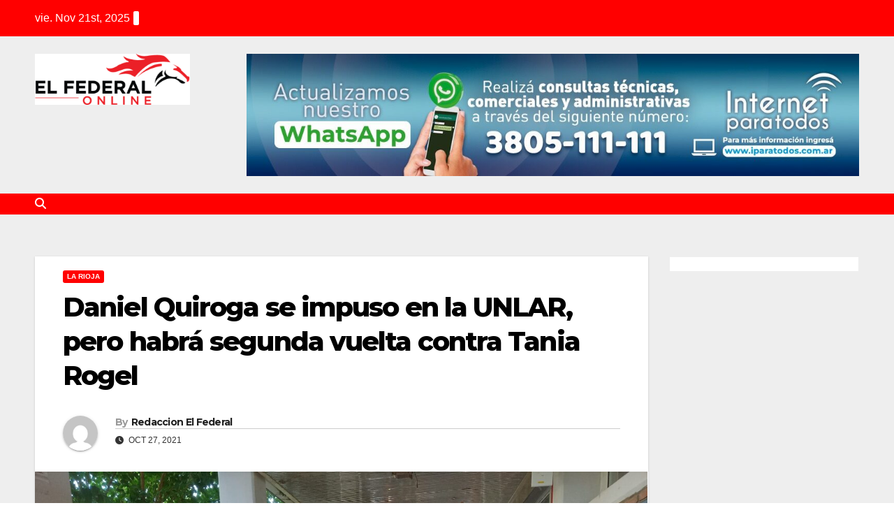

--- FILE ---
content_type: text/html; charset=utf-8
request_url: https://elfederalonline.com/2021/10/27/daniel-quiroga-se-impuso-en-la-unlar-pero-habra-segunda-vuelta-contra-rogel/
body_size: 32660
content:
<!DOCTYPE html>
<html lang="es-AR" amp="" data-amp-auto-lightbox-disable transformed="self;v=1" i-amphtml-layout="" i-amphtml-no-boilerplate="">
<head><meta charset="UTF-8"><meta name="viewport" content="width=device-width"><link rel="preconnect" href="https://cdn.ampproject.org"><style amp-runtime="" i-amphtml-version="012510081644000">html{overflow-x:hidden!important}html.i-amphtml-fie{height:100%!important;width:100%!important}html:not([amp4ads]),html:not([amp4ads]) body{height:auto!important}html:not([amp4ads]) body{margin:0!important}body{-webkit-text-size-adjust:100%;-moz-text-size-adjust:100%;-ms-text-size-adjust:100%;text-size-adjust:100%}html.i-amphtml-singledoc.i-amphtml-embedded{-ms-touch-action:pan-y pinch-zoom;touch-action:pan-y pinch-zoom}html.i-amphtml-fie>body,html.i-amphtml-singledoc>body{overflow:visible!important}html.i-amphtml-fie:not(.i-amphtml-inabox)>body,html.i-amphtml-singledoc:not(.i-amphtml-inabox)>body{position:relative!important}html.i-amphtml-ios-embed-legacy>body{overflow-x:hidden!important;overflow-y:auto!important;position:absolute!important}html.i-amphtml-ios-embed{overflow-y:auto!important;position:static}#i-amphtml-wrapper{overflow-x:hidden!important;overflow-y:auto!important;position:absolute!important;top:0!important;left:0!important;right:0!important;bottom:0!important;margin:0!important;display:block!important}html.i-amphtml-ios-embed.i-amphtml-ios-overscroll,html.i-amphtml-ios-embed.i-amphtml-ios-overscroll>#i-amphtml-wrapper{-webkit-overflow-scrolling:touch!important}#i-amphtml-wrapper>body{position:relative!important;border-top:1px solid transparent!important}#i-amphtml-wrapper+body{visibility:visible}#i-amphtml-wrapper+body .i-amphtml-lightbox-element,#i-amphtml-wrapper+body[i-amphtml-lightbox]{visibility:hidden}#i-amphtml-wrapper+body[i-amphtml-lightbox] .i-amphtml-lightbox-element{visibility:visible}#i-amphtml-wrapper.i-amphtml-scroll-disabled,.i-amphtml-scroll-disabled{overflow-x:hidden!important;overflow-y:hidden!important}amp-instagram{padding:54px 0px 0px!important;background-color:#fff}amp-iframe iframe{box-sizing:border-box!important}[amp-access][amp-access-hide]{display:none}[subscriptions-dialog],body:not(.i-amphtml-subs-ready) [subscriptions-action],body:not(.i-amphtml-subs-ready) [subscriptions-section]{display:none!important}amp-experiment,amp-live-list>[update]{display:none}amp-list[resizable-children]>.i-amphtml-loading-container.amp-hidden{display:none!important}amp-list [fetch-error],amp-list[load-more] [load-more-button],amp-list[load-more] [load-more-end],amp-list[load-more] [load-more-failed],amp-list[load-more] [load-more-loading]{display:none}amp-list[diffable] div[role=list]{display:block}amp-story-page,amp-story[standalone]{min-height:1px!important;display:block!important;height:100%!important;margin:0!important;padding:0!important;overflow:hidden!important;width:100%!important}amp-story[standalone]{background-color:#000!important;position:relative!important}amp-story-page{background-color:#757575}amp-story .amp-active>div,amp-story .i-amphtml-loader-background{display:none!important}amp-story-page:not(:first-of-type):not([distance]):not([active]){transform:translateY(1000vh)!important}amp-autocomplete{position:relative!important;display:inline-block!important}amp-autocomplete>input,amp-autocomplete>textarea{padding:0.5rem;border:1px solid rgba(0,0,0,.33)}.i-amphtml-autocomplete-results,amp-autocomplete>input,amp-autocomplete>textarea{font-size:1rem;line-height:1.5rem}[amp-fx^=fly-in]{visibility:hidden}amp-script[nodom],amp-script[sandboxed]{position:fixed!important;top:0!important;width:1px!important;height:1px!important;overflow:hidden!important;visibility:hidden}
/*# sourceURL=/css/ampdoc.css*/[hidden]{display:none!important}.i-amphtml-element{display:inline-block}.i-amphtml-blurry-placeholder{transition:opacity 0.3s cubic-bezier(0.0,0.0,0.2,1)!important;pointer-events:none}[layout=nodisplay]:not(.i-amphtml-element){display:none!important}.i-amphtml-layout-fixed,[layout=fixed][width][height]:not(.i-amphtml-layout-fixed){display:inline-block;position:relative}.i-amphtml-layout-responsive,[layout=responsive][width][height]:not(.i-amphtml-layout-responsive),[width][height][heights]:not([layout]):not(.i-amphtml-layout-responsive),[width][height][sizes]:not(img):not([layout]):not(.i-amphtml-layout-responsive){display:block;position:relative}.i-amphtml-layout-intrinsic,[layout=intrinsic][width][height]:not(.i-amphtml-layout-intrinsic){display:inline-block;position:relative;max-width:100%}.i-amphtml-layout-intrinsic .i-amphtml-sizer{max-width:100%}.i-amphtml-intrinsic-sizer{max-width:100%;display:block!important}.i-amphtml-layout-container,.i-amphtml-layout-fixed-height,[layout=container],[layout=fixed-height][height]:not(.i-amphtml-layout-fixed-height){display:block;position:relative}.i-amphtml-layout-fill,.i-amphtml-layout-fill.i-amphtml-notbuilt,[layout=fill]:not(.i-amphtml-layout-fill),body noscript>*{display:block;overflow:hidden!important;position:absolute;top:0;left:0;bottom:0;right:0}body noscript>*{position:absolute!important;width:100%;height:100%;z-index:2}body noscript{display:inline!important}.i-amphtml-layout-flex-item,[layout=flex-item]:not(.i-amphtml-layout-flex-item){display:block;position:relative;-ms-flex:1 1 auto;flex:1 1 auto}.i-amphtml-layout-fluid{position:relative}.i-amphtml-layout-size-defined{overflow:hidden!important}.i-amphtml-layout-awaiting-size{position:absolute!important;top:auto!important;bottom:auto!important}i-amphtml-sizer{display:block!important}@supports (aspect-ratio:1/1){i-amphtml-sizer.i-amphtml-disable-ar{display:none!important}}.i-amphtml-blurry-placeholder,.i-amphtml-fill-content{display:block;height:0;max-height:100%;max-width:100%;min-height:100%;min-width:100%;width:0;margin:auto}.i-amphtml-layout-size-defined .i-amphtml-fill-content{position:absolute;top:0;left:0;bottom:0;right:0}.i-amphtml-replaced-content,.i-amphtml-screen-reader{padding:0!important;border:none!important}.i-amphtml-screen-reader{position:fixed!important;top:0px!important;left:0px!important;width:4px!important;height:4px!important;opacity:0!important;overflow:hidden!important;margin:0!important;display:block!important;visibility:visible!important}.i-amphtml-screen-reader~.i-amphtml-screen-reader{left:8px!important}.i-amphtml-screen-reader~.i-amphtml-screen-reader~.i-amphtml-screen-reader{left:12px!important}.i-amphtml-screen-reader~.i-amphtml-screen-reader~.i-amphtml-screen-reader~.i-amphtml-screen-reader{left:16px!important}.i-amphtml-unresolved{position:relative;overflow:hidden!important}.i-amphtml-select-disabled{-webkit-user-select:none!important;-ms-user-select:none!important;user-select:none!important}.i-amphtml-notbuilt,[layout]:not(.i-amphtml-element),[width][height][heights]:not([layout]):not(.i-amphtml-element),[width][height][sizes]:not(img):not([layout]):not(.i-amphtml-element){position:relative;overflow:hidden!important;color:transparent!important}.i-amphtml-notbuilt:not(.i-amphtml-layout-container)>*,[layout]:not([layout=container]):not(.i-amphtml-element)>*,[width][height][heights]:not([layout]):not(.i-amphtml-element)>*,[width][height][sizes]:not([layout]):not(.i-amphtml-element)>*{display:none}amp-img:not(.i-amphtml-element)[i-amphtml-ssr]>img.i-amphtml-fill-content{display:block}.i-amphtml-notbuilt:not(.i-amphtml-layout-container),[layout]:not([layout=container]):not(.i-amphtml-element),[width][height][heights]:not([layout]):not(.i-amphtml-element),[width][height][sizes]:not(img):not([layout]):not(.i-amphtml-element){color:transparent!important;line-height:0!important}.i-amphtml-ghost{visibility:hidden!important}.i-amphtml-element>[placeholder],[layout]:not(.i-amphtml-element)>[placeholder],[width][height][heights]:not([layout]):not(.i-amphtml-element)>[placeholder],[width][height][sizes]:not([layout]):not(.i-amphtml-element)>[placeholder]{display:block;line-height:normal}.i-amphtml-element>[placeholder].amp-hidden,.i-amphtml-element>[placeholder].hidden{visibility:hidden}.i-amphtml-element:not(.amp-notsupported)>[fallback],.i-amphtml-layout-container>[placeholder].amp-hidden,.i-amphtml-layout-container>[placeholder].hidden{display:none}.i-amphtml-layout-size-defined>[fallback],.i-amphtml-layout-size-defined>[placeholder]{position:absolute!important;top:0!important;left:0!important;right:0!important;bottom:0!important;z-index:1}amp-img[i-amphtml-ssr]:not(.i-amphtml-element)>[placeholder]{z-index:auto}.i-amphtml-notbuilt>[placeholder]{display:block!important}.i-amphtml-hidden-by-media-query{display:none!important}.i-amphtml-element-error{background:red!important;color:#fff!important;position:relative!important}.i-amphtml-element-error:before{content:attr(error-message)}i-amp-scroll-container,i-amphtml-scroll-container{position:absolute;top:0;left:0;right:0;bottom:0;display:block}i-amp-scroll-container.amp-active,i-amphtml-scroll-container.amp-active{overflow:auto;-webkit-overflow-scrolling:touch}.i-amphtml-loading-container{display:block!important;pointer-events:none;z-index:1}.i-amphtml-notbuilt>.i-amphtml-loading-container{display:block!important}.i-amphtml-loading-container.amp-hidden{visibility:hidden}.i-amphtml-element>[overflow]{cursor:pointer;position:relative;z-index:2;visibility:hidden;display:initial;line-height:normal}.i-amphtml-layout-size-defined>[overflow]{position:absolute}.i-amphtml-element>[overflow].amp-visible{visibility:visible}template{display:none!important}.amp-border-box,.amp-border-box *,.amp-border-box :after,.amp-border-box :before{box-sizing:border-box}amp-pixel{display:none!important}amp-analytics,amp-auto-ads,amp-story-auto-ads{position:fixed!important;top:0!important;width:1px!important;height:1px!important;overflow:hidden!important;visibility:hidden}amp-story{visibility:hidden!important}html.i-amphtml-fie>amp-analytics{position:initial!important}[visible-when-invalid]:not(.visible),form [submit-error],form [submit-success],form [submitting]{display:none}amp-accordion{display:block!important}@media (min-width:1px){:where(amp-accordion>section)>:first-child{margin:0;background-color:#efefef;padding-right:20px;border:1px solid #dfdfdf}:where(amp-accordion>section)>:last-child{margin:0}}amp-accordion>section{float:none!important}amp-accordion>section>*{float:none!important;display:block!important;overflow:hidden!important;position:relative!important}amp-accordion,amp-accordion>section{margin:0}amp-accordion:not(.i-amphtml-built)>section>:last-child{display:none!important}amp-accordion:not(.i-amphtml-built)>section[expanded]>:last-child{display:block!important}
/*# sourceURL=/css/ampshared.css*/</style><meta name="robots" content="max-image-preview:large"><meta name="generator" content="WordPress 6.8.3"><meta name="generator" content="Site Kit by Google 1.164.0"><meta name="google-adsense-platform-account" content="ca-host-pub-2644536267352236"><meta name="google-adsense-platform-domain" content="sitekit.withgoogle.com"><meta name="generator" content="AMP Plugin v2.5.5; mode=standard"><meta name="msapplication-TileImage" content="https://elfederalonline.com/wp-content/uploads/2021/10/cropped-cropped-efol-270x270.png"><link rel="preconnect" href="https://fonts.gstatic.com/" crossorigin=""><link rel="dns-prefetch" href="//fonts.googleapis.com"><link rel="dns-prefetch" href="//www.googletagmanager.com"><link rel="preload" href="https://elfederalonline.com/wp-content/themes/newsup/css/font-awesome/webfonts/fa-solid-900.woff2" as="font" crossorigin=""><link rel="preload" href="https://elfederalonline.com/wp-content/themes/newsup/css/font-awesome/webfonts/fa-brands-400.woff2" as="font" crossorigin=""><link rel="preload" href="https://elfederalonline.com/wp-content/themes/newsup/css/font-awesome/webfonts/fa-regular-400.woff2" as="font" crossorigin=""><link rel="preload" href="https://elfederalonline.com/wp-content/themes/newsup/css/font-awesome/webfonts/fa-v4compatibility.woff2" as="font" crossorigin=""><link rel="preconnect" href="https://fonts.gstatic.com" crossorigin=""><link rel="dns-prefetch" href="https://fonts.gstatic.com"><script async="" src="https://cdn.ampproject.org/v0.mjs" type="module" crossorigin="anonymous"></script><script async nomodule src="https://cdn.ampproject.org/v0.js" crossorigin="anonymous"></script><script src="https://cdn.ampproject.org/v0/amp-analytics-0.1.mjs" async="" custom-element="amp-analytics" type="module" crossorigin="anonymous"></script><script async nomodule src="https://cdn.ampproject.org/v0/amp-analytics-0.1.js" crossorigin="anonymous" custom-element="amp-analytics"></script><script src="https://cdn.ampproject.org/v0/amp-auto-ads-0.1.mjs" async="" custom-element="amp-auto-ads" type="module" crossorigin="anonymous"></script><script async nomodule src="https://cdn.ampproject.org/v0/amp-auto-ads-0.1.js" crossorigin="anonymous" custom-element="amp-auto-ads"></script><script src="https://cdn.ampproject.org/v0/amp-form-0.1.mjs" async="" custom-element="amp-form" type="module" crossorigin="anonymous"></script><script async nomodule src="https://cdn.ampproject.org/v0/amp-form-0.1.js" crossorigin="anonymous" custom-element="amp-form"></script><script src="https://cdn.ampproject.org/v0/amp-iframe-0.1.mjs" async="" custom-element="amp-iframe" type="module" crossorigin="anonymous"></script><script async nomodule src="https://cdn.ampproject.org/v0/amp-iframe-0.1.js" crossorigin="anonymous" custom-element="amp-iframe"></script><link rel="icon" href="https://elfederalonline.com/wp-content/uploads/2021/10/cropped-cropped-efol-32x32.png" sizes="32x32"><link rel="icon" href="https://elfederalonline.com/wp-content/uploads/2021/10/cropped-cropped-efol-192x192.png" sizes="192x192"><link crossorigin="anonymous" rel="stylesheet" id="newsup-fonts-css" href="https://fonts.googleapis.com/css?family=Montserrat%3A400%2C500%2C700%2C800%7CWork%2BSans%3A300%2C400%2C500%2C600%2C700%2C800%2C900%26display%3Dswap&amp;subset=latin%2Clatin-ext" media="all"><style amp-custom="">amp-img:is([sizes="auto" i], [sizes^="auto," i]){contain-intrinsic-size:3000px 1500px}amp-img.amp-wp-enforced-sizes{object-fit:contain}amp-iframe iframe,amp-iframe noscript,amp-img img,amp-img noscript{image-rendering:inherit;object-fit:inherit;object-position:inherit}:where(.wp-block-button__link){border-radius:9999px;box-shadow:none;padding:calc(.667em + 2px) calc(1.333em + 2px);text-decoration:none}:root :where(.wp-block-button .wp-block-button__link.is-style-outline),:root :where(.wp-block-button.is-style-outline>.wp-block-button__link){border:2px solid;padding:.667em 1.333em}:root :where(.wp-block-button .wp-block-button__link.is-style-outline:not(.has-text-color)),:root :where(.wp-block-button.is-style-outline>.wp-block-button__link:not(.has-text-color)){color:currentColor}:root :where(.wp-block-button .wp-block-button__link.is-style-outline:not(.has-background)),:root :where(.wp-block-button.is-style-outline>.wp-block-button__link:not(.has-background)){background-color:initial;background-image:none}:where(.wp-block-columns){margin-bottom:1.75em}:where(.wp-block-columns.has-background){padding:1.25em 2.375em}:where(.wp-block-post-comments input[type=submit]){border:none}:where(.wp-block-cover-image:not(.has-text-color)),:where(.wp-block-cover:not(.has-text-color)){color:#fff}:where(.wp-block-cover-image.is-light:not(.has-text-color)),:where(.wp-block-cover.is-light:not(.has-text-color)){color:#000}:root :where(.wp-block-cover h1:not(.has-text-color)),:root :where(.wp-block-cover h2:not(.has-text-color)),:root :where(.wp-block-cover h3:not(.has-text-color)),:root :where(.wp-block-cover h4:not(.has-text-color)),:root :where(.wp-block-cover h5:not(.has-text-color)),:root :where(.wp-block-cover h6:not(.has-text-color)),:root :where(.wp-block-cover p:not(.has-text-color)){color:inherit}:where(.wp-block-file){margin-bottom:1.5em}:where(.wp-block-file__button){border-radius:2em;display:inline-block;padding:.5em 1em}:where(.wp-block-file__button):is(a):active,:where(.wp-block-file__button):is(a):focus,:where(.wp-block-file__button):is(a):hover,:where(.wp-block-file__button):is(a):visited{box-shadow:none;color:#fff;opacity:.85;text-decoration:none}:where(.wp-block-group.wp-block-group-is-layout-constrained){position:relative}.wp-block-image>a,.wp-block-image>figure>a{display:inline-block}.wp-block-image amp-img{box-sizing:border-box;height:auto;max-width:100%;vertical-align:bottom}@media not (prefers-reduced-motion){.wp-block-image amp-img.show{animation:show-content-image .4s}}.wp-block-image[data-amp-original-style*=border-radius] amp-img,.wp-block-image[data-amp-original-style*=border-radius]>a{border-radius:inherit}.wp-block-image.aligncenter{text-align:center}.wp-block-image .aligncenter,.wp-block-image.aligncenter{display:table}.wp-block-image .aligncenter{margin-left:auto;margin-right:auto}.wp-block-image :where(figcaption){margin-bottom:1em;margin-top:.5em}.wp-block-image figure{margin:0}@keyframes show-content-image{0%{visibility:hidden}99%{visibility:hidden}to{visibility:visible}}@keyframes turn-on-visibility{0%{opacity:0}to{opacity:1}}@keyframes turn-off-visibility{0%{opacity:1;visibility:visible}99%{opacity:0;visibility:visible}to{opacity:0;visibility:hidden}}@keyframes lightbox-zoom-in{0%{transform:translate(calc(( -100vw + var(--wp--lightbox-scrollbar-width) ) / 2 + var(--wp--lightbox-initial-left-position)),calc(-50vh + var(--wp--lightbox-initial-top-position))) scale(var(--wp--lightbox-scale))}to{transform:translate(-50%,-50%) scale(1)}}@keyframes lightbox-zoom-out{0%{transform:translate(-50%,-50%) scale(1);visibility:visible}99%{visibility:visible}to{transform:translate(calc(( -100vw + var(--wp--lightbox-scrollbar-width) ) / 2 + var(--wp--lightbox-initial-left-position)),calc(-50vh + var(--wp--lightbox-initial-top-position))) scale(var(--wp--lightbox-scale));visibility:hidden}}:where(.wp-block-latest-comments:not([data-amp-original-style*=line-height] .wp-block-latest-comments__comment)){line-height:1.1}:where(.wp-block-latest-comments:not([data-amp-original-style*=line-height] .wp-block-latest-comments__comment-excerpt p)){line-height:1.8}:root :where(.wp-block-latest-posts.is-grid){padding:0}:root :where(.wp-block-latest-posts.wp-block-latest-posts__list){padding-left:0}ul{box-sizing:border-box}:root :where(.wp-block-list.has-background){padding:1.25em 2.375em}:where(.wp-block-navigation.has-background .wp-block-navigation-item a:not(.wp-element-button)),:where(.wp-block-navigation.has-background .wp-block-navigation-submenu a:not(.wp-element-button)){padding:.5em 1em}:where(.wp-block-navigation .wp-block-navigation__submenu-container .wp-block-navigation-item a:not(.wp-element-button)),:where(.wp-block-navigation .wp-block-navigation__submenu-container .wp-block-navigation-submenu a:not(.wp-element-button)),:where(.wp-block-navigation .wp-block-navigation__submenu-container .wp-block-navigation-submenu button.wp-block-navigation-item__content),:where(.wp-block-navigation .wp-block-navigation__submenu-container .wp-block-pages-list__item button.wp-block-navigation-item__content){padding:.5em 1em}@keyframes overlay-menu__fade-in-animation{0%{opacity:0;transform:translateY(.5em)}to{opacity:1;transform:translateY(0)}}:root :where(p.has-background){padding:1.25em 2.375em}:where(p.has-text-color:not(.has-link-color)) a{color:inherit}:where(.wp-block-post-comments-form) input:not([type=submit]){border:1px solid #949494;font-family:inherit;font-size:1em}:where(.wp-block-post-comments-form) input:where(:not([type=submit]):not([type=checkbox])){padding:calc(.667em + 2px)}:where(.wp-block-post-excerpt){box-sizing:border-box;margin-bottom:var(--wp--style--block-gap);margin-top:var(--wp--style--block-gap)}:where(.wp-block-preformatted.has-background){padding:1.25em 2.375em}:where(.wp-block-search__button){border:1px solid #ccc;padding:6px 10px}:where(.wp-block-search__input){font-family:inherit;font-size:inherit;font-style:inherit;font-weight:inherit;letter-spacing:inherit;line-height:inherit;text-transform:inherit}:where(.wp-block-search__button-inside .wp-block-search__inside-wrapper){border:1px solid #949494;box-sizing:border-box;padding:4px}:where(.wp-block-search__button-inside .wp-block-search__inside-wrapper) :where(.wp-block-search__button){padding:4px 8px}:root :where(.wp-block-separator.is-style-dots){height:auto;line-height:1;text-align:center}:root :where(.wp-block-separator.is-style-dots):before{color:currentColor;content:"···";font-family:serif;font-size:1.5em;letter-spacing:2em;padding-left:2em}:root :where(.wp-block-site-logo.is-style-rounded){border-radius:9999px}:root :where(.wp-block-social-links .wp-social-link a){padding:.25em}:root :where(.wp-block-social-links.is-style-logos-only .wp-social-link a){padding:0}:root :where(.wp-block-social-links.is-style-pill-shape .wp-social-link a){padding-left:.6666666667em;padding-right:.6666666667em}:root :where(.wp-block-tag-cloud.is-style-outline){display:flex;flex-wrap:wrap;gap:1ch}:root :where(.wp-block-tag-cloud.is-style-outline a){border:1px solid;margin-right:0;padding:1ch 2ch}:root :where(.wp-block-tag-cloud.is-style-outline a):not(#_#_#_#_#_#_#_#_){font-size:unset;text-decoration:none}:root :where(.wp-block-table-of-contents){box-sizing:border-box}:where(.wp-block-term-description){box-sizing:border-box;margin-bottom:var(--wp--style--block-gap);margin-top:var(--wp--style--block-gap)}:where(pre.wp-block-verse){font-family:inherit}:root{--wp--preset--font-size--normal:16px;--wp--preset--font-size--huge:42px}.aligncenter{clear:both}.screen-reader-text{border:0;clip-path:inset(50%);height:1px;margin:-1px;overflow:hidden;padding:0;position:absolute;width:1px}.screen-reader-text:not(#_#_#_#_#_#_#_){word-wrap:normal}.screen-reader-text:focus{background-color:#ddd;clip-path:none;color:#444;display:block;font-size:1em;height:auto;left:5px;line-height:normal;padding:15px 23px 14px;text-decoration:none;top:5px;width:auto;z-index:100000}html :where(.has-border-color){border-style:solid}html :where([data-amp-original-style*=border-top-color]){border-top-style:solid}html :where([data-amp-original-style*=border-right-color]){border-right-style:solid}html :where([data-amp-original-style*=border-bottom-color]){border-bottom-style:solid}html :where([data-amp-original-style*=border-left-color]){border-left-style:solid}html :where([data-amp-original-style*=border-width]){border-style:solid}html :where([data-amp-original-style*=border-top-width]){border-top-style:solid}html :where([data-amp-original-style*=border-right-width]){border-right-style:solid}html :where([data-amp-original-style*=border-bottom-width]){border-bottom-style:solid}html :where([data-amp-original-style*=border-left-width]){border-left-style:solid}html :where(amp-img[class*=wp-image-]),html :where(amp-anim[class*=wp-image-]){height:auto;max-width:100%}:where(figure){margin:0 0 1em}html :where(.is-position-sticky){--wp-admin--admin-bar--position-offset:var(--wp-admin--admin-bar--height,0px)}@media screen and (max-width:600px){html :where(.is-position-sticky){--wp-admin--admin-bar--position-offset:0px}}:root :where(.wp-block-image figcaption){color:#555;font-size:13px;text-align:center}.wp-block-image{margin:0 0 1em}:where(.wp-block-group.has-background){padding:1.25em 2.375em}:root :where(.wp-block-template-part.has-background){margin-bottom:0;margin-top:0;padding:1.25em 2.375em}:root{--wp--preset--aspect-ratio--square:1;--wp--preset--aspect-ratio--4-3:4/3;--wp--preset--aspect-ratio--3-4:3/4;--wp--preset--aspect-ratio--3-2:3/2;--wp--preset--aspect-ratio--2-3:2/3;--wp--preset--aspect-ratio--16-9:16/9;--wp--preset--aspect-ratio--9-16:9/16;--wp--preset--color--black:#000;--wp--preset--color--cyan-bluish-gray:#abb8c3;--wp--preset--color--white:#fff;--wp--preset--color--pale-pink:#f78da7;--wp--preset--color--vivid-red:#cf2e2e;--wp--preset--color--luminous-vivid-orange:#ff6900;--wp--preset--color--luminous-vivid-amber:#fcb900;--wp--preset--color--light-green-cyan:#7bdcb5;--wp--preset--color--vivid-green-cyan:#00d084;--wp--preset--color--pale-cyan-blue:#8ed1fc;--wp--preset--color--vivid-cyan-blue:#0693e3;--wp--preset--color--vivid-purple:#9b51e0;--wp--preset--gradient--vivid-cyan-blue-to-vivid-purple:linear-gradient(135deg,rgba(6,147,227,1) 0%,#9b51e0 100%);--wp--preset--gradient--light-green-cyan-to-vivid-green-cyan:linear-gradient(135deg,#7adcb4 0%,#00d082 100%);--wp--preset--gradient--luminous-vivid-amber-to-luminous-vivid-orange:linear-gradient(135deg,rgba(252,185,0,1) 0%,rgba(255,105,0,1) 100%);--wp--preset--gradient--luminous-vivid-orange-to-vivid-red:linear-gradient(135deg,rgba(255,105,0,1) 0%,#cf2e2e 100%);--wp--preset--gradient--very-light-gray-to-cyan-bluish-gray:linear-gradient(135deg,#eee 0%,#a9b8c3 100%);--wp--preset--gradient--cool-to-warm-spectrum:linear-gradient(135deg,#4aeadc 0%,#9778d1 20%,#cf2aba 40%,#ee2c82 60%,#fb6962 80%,#fef84c 100%);--wp--preset--gradient--blush-light-purple:linear-gradient(135deg,#ffceec 0%,#9896f0 100%);--wp--preset--gradient--blush-bordeaux:linear-gradient(135deg,#fecda5 0%,#fe2d2d 50%,#6b003e 100%);--wp--preset--gradient--luminous-dusk:linear-gradient(135deg,#ffcb70 0%,#c751c0 50%,#4158d0 100%);--wp--preset--gradient--pale-ocean:linear-gradient(135deg,#fff5cb 0%,#b6e3d4 50%,#33a7b5 100%);--wp--preset--gradient--electric-grass:linear-gradient(135deg,#caf880 0%,#71ce7e 100%);--wp--preset--gradient--midnight:linear-gradient(135deg,#020381 0%,#2874fc 100%);--wp--preset--font-size--small:13px;--wp--preset--font-size--medium:20px;--wp--preset--font-size--large:36px;--wp--preset--font-size--x-large:42px;--wp--preset--spacing--20:.44rem;--wp--preset--spacing--30:.67rem;--wp--preset--spacing--40:1rem;--wp--preset--spacing--50:1.5rem;--wp--preset--spacing--60:2.25rem;--wp--preset--spacing--70:3.38rem;--wp--preset--spacing--80:5.06rem;--wp--preset--shadow--natural:6px 6px 9px rgba(0,0,0,.2);--wp--preset--shadow--deep:12px 12px 50px rgba(0,0,0,.4);--wp--preset--shadow--sharp:6px 6px 0px rgba(0,0,0,.2);--wp--preset--shadow--outlined:6px 6px 0px -3px rgba(255,255,255,1),6px 6px rgba(0,0,0,1);--wp--preset--shadow--crisp:6px 6px 0px rgba(0,0,0,1)}:root :where(.is-layout-flow) > :first-child{margin-block-start:0}:root :where(.is-layout-flow) > :last-child{margin-block-end:0}:root :where(.is-layout-flow) > *{margin-block-start:24px;margin-block-end:0}:root :where(.is-layout-constrained) > :first-child{margin-block-start:0}:root :where(.is-layout-constrained) > :last-child{margin-block-end:0}:root :where(.is-layout-constrained) > *{margin-block-start:24px;margin-block-end:0}:root :where(.is-layout-flex){gap:24px}:root :where(.is-layout-grid){gap:24px}.has-vivid-red-color:not(#_#_#_#_#_#_#_){color:var(--wp--preset--color--vivid-red)}:root :where(.wp-block-pullquote){font-size:1.5em;line-height:1.6}:root{--preset-color1:#037fff;--preset-color2:#026fe0;--preset-color3:#071323;--preset-color4:#132133;--preset-color5:#34495e;--preset-color6:#787676;--preset-color7:#f0f2f3;--preset-color8:#f8f9fa;--preset-color9:#fff}:root{--postx_preset_Base_1_color:#f4f4ff;--postx_preset_Base_2_color:#dddff8;--postx_preset_Base_3_color:#b4b4d6;--postx_preset_Primary_color:#3323f0;--postx_preset_Secondary_color:#4a5fff;--postx_preset_Tertiary_color:#fff;--postx_preset_Contrast_3_color:#545472;--postx_preset_Contrast_2_color:#262657;--postx_preset_Contrast_1_color:#10102e;--postx_preset_Over_Primary_color:#fff}:root{--postx_preset_Primary_to_Secondary_to_Right_gradient:linear-gradient(90deg,var(--postx_preset_Primary_color) 0%,var(--postx_preset_Secondary_color) 100%);--postx_preset_Primary_to_Secondary_to_Bottom_gradient:linear-gradient(180deg,var(--postx_preset_Primary_color) 0%,var(--postx_preset_Secondary_color) 100%);--postx_preset_Secondary_to_Primary_to_Right_gradient:linear-gradient(90deg,var(--postx_preset_Secondary_color) 0%,var(--postx_preset_Primary_color) 100%);--postx_preset_Secondary_to_Primary_to_Bottom_gradient:linear-gradient(180deg,var(--postx_preset_Secondary_color) 0%,var(--postx_preset_Primary_color) 100%);--postx_preset_Cold_Evening_gradient:linear-gradient(0deg,#0c3483 0%,#a2b6df 100%,#6b8cce 100%,#a2b6df 100%);--postx_preset_Purple_Division_gradient:linear-gradient(0deg,#7028e4 0%,#e5b2ca 100%);--postx_preset_Over_Sun_gradient:linear-gradient(60deg,#abecd6 0%,#fbed96 100%);--postx_preset_Morning_Salad_gradient:linear-gradient(-255deg,#b7f8db 0%,#50a7c2 100%);--postx_preset_Fabled_Sunset_gradient:linear-gradient(-270deg,#231557 0%,#44107a 29%,#ff1361 67%,#fff800 100%)}:root{--postx_preset_Heading_typo_font_family:Roboto;--postx_preset_Heading_typo_font_family_type:sans-serif;--postx_preset_Heading_typo_font_weight:600;--postx_preset_Heading_typo_text_transform:capitalize;--postx_preset_Body_and_Others_typo_font_family:Roboto;--postx_preset_Body_and_Others_typo_font_family_type:sans-serif;--postx_preset_Body_and_Others_typo_font_weight:400;--postx_preset_Body_and_Others_typo_text_transform:lowercase;--postx_preset_body_typo_font_size_lg:16px;--postx_preset_paragraph_1_typo_font_size_lg:12px;--postx_preset_paragraph_2_typo_font_size_lg:12px;--postx_preset_paragraph_3_typo_font_size_lg:12px;--postx_preset_heading_h1_typo_font_size_lg:42px;--postx_preset_heading_h2_typo_font_size_lg:36px;--postx_preset_heading_h3_typo_font_size_lg:30px;--postx_preset_heading_h4_typo_font_size_lg:24px;--postx_preset_heading_h5_typo_font_size_lg:20px;--postx_preset_heading_h6_typo_font_size_lg:16px}:root{--blue:#007bff;--indigo:#6610f2;--purple:#6f42c1;--pink:#e83e8c;--red:#dc3545;--orange:#fd7e14;--yellow:#ffc107;--green:#28a745;--teal:#20c997;--cyan:#17a2b8;--white:#fff;--gray:#6c757d;--gray-dark:#343a40;--primary:#007bff;--secondary:#6c757d;--success:#28a745;--info:#17a2b8;--warning:#ffc107;--danger:#dc3545;--light:#f8f9fa;--dark:#343a40;--breakpoint-xs:0;--breakpoint-sm:576px;--breakpoint-md:768px;--breakpoint-lg:992px;--breakpoint-xl:1200px;--font-family-sans-serif:-apple-system,BlinkMacSystemFont,"Segoe UI",Roboto,"Helvetica Neue",Arial,"Noto Sans",sans-serif,"Apple Color Emoji","Segoe UI Emoji","Segoe UI Symbol","Noto Color Emoji";--font-family-monospace:SFMono-Regular,Menlo,Monaco,Consolas,"Liberation Mono","Courier New",monospace}*,*::before,*::after{box-sizing:border-box}html{font-family:sans-serif;line-height:1.15;-webkit-text-size-adjust:100%;-webkit-tap-highlight-color:rgba(0,0,0,0)}article,aside,figure,footer,header,main,nav{display:block}body{margin:0;font-family:-apple-system,BlinkMacSystemFont,"Segoe UI",Roboto,"Helvetica Neue",Arial,"Noto Sans",sans-serif,"Apple Color Emoji","Segoe UI Emoji","Segoe UI Symbol","Noto Color Emoji";font-size:1rem;font-weight:400;line-height:1.5;color:#212529;text-align:left;background-color:#fff}h1,h2,h3,h4,h6{margin-top:0;margin-bottom:.5rem}p{margin-top:0;margin-bottom:1rem}ul{margin-top:0;margin-bottom:1rem}ul ul{margin-bottom:0}strong{font-weight:bolder}a{color:#007bff;text-decoration:none;background-color:transparent}a:hover{color:#0056b3;text-decoration:underline}a:not([href]){color:inherit;text-decoration:none}a:not([href]):hover{color:inherit;text-decoration:none}figure{margin:0 0 1rem}amp-img{vertical-align:middle;border-style:none}button{border-radius:0}button:focus{outline:1px dotted;outline:5px auto -webkit-focus-ring-color}input,button{margin:0;font-family:inherit;font-size:inherit;line-height:inherit}button,input{overflow:visible}button{text-transform:none}button,[type="button"],[type="reset"],[type="submit"]{-webkit-appearance:button}button:not(:disabled),[type="button"]:not(:disabled),[type="reset"]:not(:disabled),[type="submit"]:not(:disabled){cursor:pointer}button::-moz-focus-inner,[type="button"]::-moz-focus-inner,[type="reset"]::-moz-focus-inner,[type="submit"]::-moz-focus-inner{padding:0;border-style:none}input[type="radio"],input[type="checkbox"]{box-sizing:border-box;padding:0}input[type="date"],input[type="time"],input[type="datetime-local"],input[type="month"]{-webkit-appearance:listbox}[type="number"]::-webkit-inner-spin-button,[type="number"]::-webkit-outer-spin-button{height:auto}[type="search"]{outline-offset:-2px;-webkit-appearance:none}[type="search"]::-webkit-search-decoration{-webkit-appearance:none}::-webkit-file-upload-button{font:inherit;-webkit-appearance:button}[hidden]:not(#_#_#_#_#_#_#_){display:none}h1,h2,h3,h4,h6{margin-bottom:.5rem;font-weight:500;line-height:1.2}h1{font-size:2.5rem}h2{font-size:2rem}h3{font-size:1.75rem}h4{font-size:1.5rem}h6{font-size:1rem}.small{font-size:80%;font-weight:400}.img-fluid{max-width:100%;height:auto}.container-fluid{width:100%;padding-right:15px;padding-left:15px;margin-right:auto;margin-left:auto}.row{display:-ms-flexbox;display:flex;-ms-flex-wrap:wrap;flex-wrap:wrap;margin-right:-15px;margin-left:-15px}.col-sm-4,.col-sm-6,.col-md-3,.col-md-4,.col-md-6,.col-md-8,.col-md-9,.col-md-12,.col-lg-3,.col-lg-9{position:relative;width:100%;padding-right:15px;padding-left:15px}@media (min-width: 576px){.col-sm-4{-ms-flex:0 0 33.333333%;flex:0 0 33.333333%;max-width:33.333333%}.col-sm-6{-ms-flex:0 0 50%;flex:0 0 50%;max-width:50%}}@media (min-width: 768px){.col-md-3{-ms-flex:0 0 25%;flex:0 0 25%;max-width:25%}.col-md-4{-ms-flex:0 0 33.333333%;flex:0 0 33.333333%;max-width:33.333333%}.col-md-6{-ms-flex:0 0 50%;flex:0 0 50%;max-width:50%}.col-md-8{-ms-flex:0 0 66.666667%;flex:0 0 66.666667%;max-width:66.666667%}.col-md-9{-ms-flex:0 0 75%;flex:0 0 75%;max-width:75%}.col-md-12{-ms-flex:0 0 100%;flex:0 0 100%;max-width:100%}}@media (min-width: 992px){.col-lg-3{-ms-flex:0 0 25%;flex:0 0 25%;max-width:25%}.col-lg-9{-ms-flex:0 0 75%;flex:0 0 75%;max-width:75%}}.form-control{display:block;width:100%;height:calc(1.5em + .75rem + 2px);padding:.375rem .75rem;font-size:1rem;font-weight:400;line-height:1.5;color:#495057;background-color:#fff;background-clip:padding-box;border:1px solid #ced4da;border-radius:.25rem;transition:border-color .15s ease-in-out,box-shadow .15s ease-in-out}@media (prefers-reduced-motion: reduce){.form-control{transition:none}}.form-control::-ms-expand{background-color:transparent;border:0}.form-control:-moz-focusring{color:transparent;text-shadow:0 0 0 #495057}.form-control:focus{color:#495057;background-color:#fff;border-color:#80bdff;outline:0;box-shadow:0 0 0 .2rem rgba(0,123,255,.25)}.form-control::-webkit-input-placeholder{color:#6c757d;opacity:1}.form-control::-moz-placeholder{color:#6c757d;opacity:1}.form-control:-ms-input-placeholder{color:#6c757d;opacity:1}.form-control::-ms-input-placeholder{color:#6c757d;opacity:1}.form-control::placeholder{color:#6c757d;opacity:1}.form-control:disabled,.form-control[readonly]{background-color:#e9ecef;opacity:1}.btn{display:inline-block;font-weight:400;color:#212529;text-align:center;vertical-align:middle;cursor:pointer;-webkit-user-select:none;-moz-user-select:none;-ms-user-select:none;user-select:none;background-color:transparent;border:1px solid transparent;padding:.375rem .75rem;font-size:1rem;line-height:1.5;border-radius:.25rem;transition:color .15s ease-in-out,background-color .15s ease-in-out,border-color .15s ease-in-out,box-shadow .15s ease-in-out}@media (prefers-reduced-motion: reduce){.btn{transition:none}}.btn:hover{color:#212529;text-decoration:none}.btn:focus,.btn:focus-within{outline:0;box-shadow:0 0 0 .2rem rgba(0,123,255,.25)}.btn:disabled{opacity:.65}.collapse:not(.show){display:none}.dropdown{position:relative}.dropdown-toggle{white-space:nowrap}.dropdown-toggle::after{display:inline-block;margin-left:.255em;vertical-align:.255em;content:"";border-top:.3em solid;border-right:.3em solid transparent;border-bottom:0;border-left:.3em solid transparent}.dropdown-toggle:empty::after{margin-left:0}.dropdown-menu{position:absolute;top:100%;left:0;z-index:1000;display:none;float:left;min-width:10rem;padding:.5rem 0;margin:.125rem 0 0;font-size:1rem;color:#212529;text-align:left;list-style:none;background-color:#fff;background-clip:padding-box;border:1px solid rgba(0,0,0,.15);border-radius:.25rem}.dropdown-menu.show{display:block}.input-group{position:relative;display:-ms-flexbox;display:flex;-ms-flex-wrap:wrap;flex-wrap:wrap;-ms-flex-align:stretch;align-items:stretch;width:100%}.input-group > .form-control{position:relative;-ms-flex:1 1 0%;flex:1 1 0%;min-width:0;margin-bottom:0}.input-group > .form-control + .form-control{margin-left:-1px}.input-group > .form-control:focus{z-index:3}.input-group > .form-control:not(:last-child){border-top-right-radius:0;border-bottom-right-radius:0}.input-group > .form-control:not(:first-child){border-top-left-radius:0;border-bottom-left-radius:0}.nav{display:-ms-flexbox;display:flex;-ms-flex-wrap:wrap;flex-wrap:wrap;padding-left:0;margin-bottom:0;list-style:none}.nav-link{display:block;padding:.5rem 1rem}.nav-link:hover,.nav-link:focus{text-decoration:none}.navbar{position:relative;display:-ms-flexbox;display:flex;-ms-flex-wrap:wrap;flex-wrap:wrap;-ms-flex-align:center;align-items:center;-ms-flex-pack:justify;justify-content:space-between;padding:.5rem 1rem}.navbar .container-fluid{display:-ms-flexbox;display:flex;-ms-flex-wrap:wrap;flex-wrap:wrap;-ms-flex-align:center;align-items:center;-ms-flex-pack:justify;justify-content:space-between}.navbar-brand{display:inline-block;padding-top:.3125rem;padding-bottom:.3125rem;margin-right:1rem;font-size:1.25rem;line-height:inherit;white-space:nowrap}.navbar-brand:hover,.navbar-brand:focus{text-decoration:none}.navbar-nav{display:-ms-flexbox;display:flex;-ms-flex-direction:column;flex-direction:column;padding-left:0;margin-bottom:0;list-style:none}.navbar-nav .nav-link{padding-right:0;padding-left:0}.navbar-nav .dropdown-menu{position:static;float:none}.navbar-collapse{-ms-flex-preferred-size:100%;flex-basis:100%;-ms-flex-positive:1;flex-grow:1;-ms-flex-align:center;align-items:center}.navbar-toggler{padding:.25rem .75rem;font-size:1.25rem;line-height:1;background-color:transparent;border:1px solid transparent;border-radius:.25rem}.navbar-toggler:hover,.navbar-toggler:focus{text-decoration:none}@media (max-width: 991.98px){.navbar-expand-lg > .container-fluid{padding-right:0;padding-left:0}}@media (min-width: 992px){.navbar-expand-lg{-ms-flex-flow:row nowrap;flex-flow:row nowrap;-ms-flex-pack:start;justify-content:flex-start}.navbar-expand-lg .navbar-nav{-ms-flex-direction:row;flex-direction:row}.navbar-expand-lg .navbar-nav .dropdown-menu{position:absolute}.navbar-expand-lg .navbar-nav .nav-link{padding-right:.5rem;padding-left:.5rem}.navbar-expand-lg > .container-fluid{-ms-flex-wrap:nowrap;flex-wrap:nowrap}.navbar-expand-lg .navbar-collapse{-ms-flex-preferred-size:auto;flex-basis:auto}.navbar-expand-lg .navbar-collapse:not(#_#_#_#_#_#_#_){display:-ms-flexbox;display:flex}.navbar-expand-lg .navbar-toggler{display:none}}@-webkit-keyframes progress-bar-stripes{from{background-position:1rem 0}to{background-position:0 0}}@keyframes progress-bar-stripes{from{background-position:1rem 0}to{background-position:0 0}}.media{display:-ms-flexbox;display:flex;-ms-flex-align:start;align-items:flex-start}.media-body{-ms-flex:1;flex:1}@-webkit-keyframes spinner-border{to{-webkit-transform:rotate(360deg);transform:rotate(360deg)}}@keyframes spinner-border{to{-webkit-transform:rotate(360deg);transform:rotate(360deg)}}@-webkit-keyframes spinner-grow{0%{-webkit-transform:scale(0);transform:scale(0)}50%{opacity:1}}@keyframes spinner-grow{0%{-webkit-transform:scale(0);transform:scale(0)}50%{opacity:1}}.clearfix::after{display:block;clear:both;content:""}.d-none:not(#_#_#_#_#_#_#_){display:none}@media (min-width: 768px){.d-md-block:not(#_#_#_#_#_#_#_){display:block}}.justify-content-center:not(#_#_#_#_#_#_#_){-ms-flex-pack:center;justify-content:center}.align-items-center:not(#_#_#_#_#_#_#_){-ms-flex-align:center;align-items:center}@media (min-width: 768px){.justify-content-md-end:not(#_#_#_#_#_#_#_){-ms-flex-pack:end;justify-content:flex-end}}.position-relative:not(#_#_#_#_#_#_#_){position:relative}.my-2:not(#_#_#_#_#_#_#_){margin-top:.5rem}.mb-2:not(#_#_#_#_#_#_#_),.my-2:not(#_#_#_#_#_#_#_){margin-bottom:.5rem}.mb-3:not(#_#_#_#_#_#_#_){margin-bottom:1rem}.mb-4:not(#_#_#_#_#_#_#_){margin-bottom:1.5rem}.pr-2:not(#_#_#_#_#_#_#_){padding-right:.5rem}.p-3:not(#_#_#_#_#_#_#_){padding:1rem}.pl-3:not(#_#_#_#_#_#_#_){padding-left:1rem}.mr-auto:not(#_#_#_#_#_#_#_),.mx-auto:not(#_#_#_#_#_#_#_){margin-right:auto}.ml-auto:not(#_#_#_#_#_#_#_),.mx-auto:not(#_#_#_#_#_#_#_){margin-left:auto}@media (min-width: 768px){.mb-md-0:not(#_#_#_#_#_#_#_){margin-bottom:0}}@media (min-width: 992px){.my-lg-0:not(#_#_#_#_#_#_#_){margin-top:0}.mb-lg-0:not(#_#_#_#_#_#_#_),.my-lg-0:not(#_#_#_#_#_#_#_){margin-bottom:0}}.text-right:not(#_#_#_#_#_#_#_){text-align:right}@media (min-width: 768px){.text-md-right:not(#_#_#_#_#_#_#_){text-align:right}}@media print{*:not(#_#_#_#_#_#_),*::before:not(#_#_#_#_#_#_#_#_),*::after:not(#_#_#_#_#_#_#_#_){text-shadow:none;box-shadow:none}a:not(.btn){text-decoration:underline}amp-img{page-break-inside:avoid}p,h2,h3{orphans:3;widows:3}h2,h3{page-break-after:avoid}@page{size:a3}body:not(#_#_#_#_#_#_#_#_){min-width:992px}.navbar{display:none}}.fa{font-family:var(--fa-style-family,"Font Awesome 6 Free");font-weight:var(--fa-style,900)}.fa,.fa-brands,.fa-solid,.fab,.fas{-moz-osx-font-smoothing:grayscale;-webkit-font-smoothing:antialiased;display:var(--fa-display,inline-block);font-style:normal;font-variant:normal;line-height:1;text-rendering:auto}.fa-solid,.fas{font-family:"Font Awesome 6 Free"}.fa-brands,.fab{font-family:"Font Awesome 6 Brands"}@-webkit-keyframes fa-beat{0%,90%{-webkit-transform:scale(1);transform:scale(1)}45%{-webkit-transform:scale(var(--fa-beat-scale,1.25));transform:scale(var(--fa-beat-scale,1.25))}}@keyframes fa-beat{0%,90%{-webkit-transform:scale(1);transform:scale(1)}45%{-webkit-transform:scale(var(--fa-beat-scale,1.25));transform:scale(var(--fa-beat-scale,1.25))}}@-webkit-keyframes fa-bounce{0%{-webkit-transform:scale(1) translateY(0);transform:scale(1) translateY(0)}10%{-webkit-transform:scale(var(--fa-bounce-start-scale-x,1.1),var(--fa-bounce-start-scale-y,.9)) translateY(0);transform:scale(var(--fa-bounce-start-scale-x,1.1),var(--fa-bounce-start-scale-y,.9)) translateY(0)}30%{-webkit-transform:scale(var(--fa-bounce-jump-scale-x,.9),var(--fa-bounce-jump-scale-y,1.1)) translateY(var(--fa-bounce-height,-.5em));transform:scale(var(--fa-bounce-jump-scale-x,.9),var(--fa-bounce-jump-scale-y,1.1)) translateY(var(--fa-bounce-height,-.5em))}50%{-webkit-transform:scale(var(--fa-bounce-land-scale-x,1.05),var(--fa-bounce-land-scale-y,.95)) translateY(0);transform:scale(var(--fa-bounce-land-scale-x,1.05),var(--fa-bounce-land-scale-y,.95)) translateY(0)}57%{-webkit-transform:scale(1) translateY(var(--fa-bounce-rebound,-.125em));transform:scale(1) translateY(var(--fa-bounce-rebound,-.125em))}64%{-webkit-transform:scale(1) translateY(0);transform:scale(1) translateY(0)}to{-webkit-transform:scale(1) translateY(0);transform:scale(1) translateY(0)}}@keyframes fa-bounce{0%{-webkit-transform:scale(1) translateY(0);transform:scale(1) translateY(0)}10%{-webkit-transform:scale(var(--fa-bounce-start-scale-x,1.1),var(--fa-bounce-start-scale-y,.9)) translateY(0);transform:scale(var(--fa-bounce-start-scale-x,1.1),var(--fa-bounce-start-scale-y,.9)) translateY(0)}30%{-webkit-transform:scale(var(--fa-bounce-jump-scale-x,.9),var(--fa-bounce-jump-scale-y,1.1)) translateY(var(--fa-bounce-height,-.5em));transform:scale(var(--fa-bounce-jump-scale-x,.9),var(--fa-bounce-jump-scale-y,1.1)) translateY(var(--fa-bounce-height,-.5em))}50%{-webkit-transform:scale(var(--fa-bounce-land-scale-x,1.05),var(--fa-bounce-land-scale-y,.95)) translateY(0);transform:scale(var(--fa-bounce-land-scale-x,1.05),var(--fa-bounce-land-scale-y,.95)) translateY(0)}57%{-webkit-transform:scale(1) translateY(var(--fa-bounce-rebound,-.125em));transform:scale(1) translateY(var(--fa-bounce-rebound,-.125em))}64%{-webkit-transform:scale(1) translateY(0);transform:scale(1) translateY(0)}to{-webkit-transform:scale(1) translateY(0);transform:scale(1) translateY(0)}}@-webkit-keyframes fa-fade{50%{opacity:var(--fa-fade-opacity,.4)}}@keyframes fa-fade{50%{opacity:var(--fa-fade-opacity,.4)}}@-webkit-keyframes fa-beat-fade{0%,to{opacity:var(--fa-beat-fade-opacity,.4);-webkit-transform:scale(1);transform:scale(1)}50%{opacity:1;-webkit-transform:scale(var(--fa-beat-fade-scale,1.125));transform:scale(var(--fa-beat-fade-scale,1.125))}}@keyframes fa-beat-fade{0%,to{opacity:var(--fa-beat-fade-opacity,.4);-webkit-transform:scale(1);transform:scale(1)}50%{opacity:1;-webkit-transform:scale(var(--fa-beat-fade-scale,1.125));transform:scale(var(--fa-beat-fade-scale,1.125))}}@-webkit-keyframes fa-flip{50%{-webkit-transform:rotate3d(var(--fa-flip-x,0),var(--fa-flip-y,1),var(--fa-flip-z,0),var(--fa-flip-angle,-180deg));transform:rotate3d(var(--fa-flip-x,0),var(--fa-flip-y,1),var(--fa-flip-z,0),var(--fa-flip-angle,-180deg))}}@keyframes fa-flip{50%{-webkit-transform:rotate3d(var(--fa-flip-x,0),var(--fa-flip-y,1),var(--fa-flip-z,0),var(--fa-flip-angle,-180deg));transform:rotate3d(var(--fa-flip-x,0),var(--fa-flip-y,1),var(--fa-flip-z,0),var(--fa-flip-angle,-180deg))}}@-webkit-keyframes fa-shake{0%{-webkit-transform:rotate(-15deg);transform:rotate(-15deg)}4%{-webkit-transform:rotate(15deg);transform:rotate(15deg)}8%,24%{-webkit-transform:rotate(-18deg);transform:rotate(-18deg)}12%,28%{-webkit-transform:rotate(18deg);transform:rotate(18deg)}16%{-webkit-transform:rotate(-22deg);transform:rotate(-22deg)}20%{-webkit-transform:rotate(22deg);transform:rotate(22deg)}32%{-webkit-transform:rotate(-12deg);transform:rotate(-12deg)}36%{-webkit-transform:rotate(12deg);transform:rotate(12deg)}40%,to{-webkit-transform:rotate(0deg);transform:rotate(0deg)}}@keyframes fa-shake{0%{-webkit-transform:rotate(-15deg);transform:rotate(-15deg)}4%{-webkit-transform:rotate(15deg);transform:rotate(15deg)}8%,24%{-webkit-transform:rotate(-18deg);transform:rotate(-18deg)}12%,28%{-webkit-transform:rotate(18deg);transform:rotate(18deg)}16%{-webkit-transform:rotate(-22deg);transform:rotate(-22deg)}20%{-webkit-transform:rotate(22deg);transform:rotate(22deg)}32%{-webkit-transform:rotate(-12deg);transform:rotate(-12deg)}36%{-webkit-transform:rotate(12deg);transform:rotate(12deg)}40%,to{-webkit-transform:rotate(0deg);transform:rotate(0deg)}}@-webkit-keyframes fa-spin{0%{-webkit-transform:rotate(0deg);transform:rotate(0deg)}to{-webkit-transform:rotate(1turn);transform:rotate(1turn)}}@keyframes fa-spin{0%{-webkit-transform:rotate(0deg);transform:rotate(0deg)}to{-webkit-transform:rotate(1turn);transform:rotate(1turn)}}.fa-bars:before{content:""}.fa-angle-double-right:before{content:""}.fa-house-chimney:before{content:""}.fa-envelope:before{content:""}.fa-clock:before{content:""}.fa-home:before{content:""}.fa-search:before{content:""}.fa-user-circle:before{content:""}.fa-angle-up:before{content:""}.fa-angle-double-left:before{content:""}.fa-print:before{content:""}:host,:root{--fa-style-family-brands:"Font Awesome 6 Brands";--fa-font-brands:normal 400 1em/1 "Font Awesome 6 Brands"}@font-face{font-family:"Font Awesome 6 Brands";font-style:normal;font-weight:400;font-display:block;src:url("https://elfederalonline.com/wp-content/themes/newsup/css/font-awesome/webfonts/fa-brands-400.woff2") format("woff2"),url("https://elfederalonline.com/wp-content/themes/newsup/css/font-awesome/webfonts/fa-brands-400.ttf") format("truetype")}.fa-brands,.fab{font-weight:400}.fa-x-twitter:before{content:""}.fa-linkedin:before{content:""}.fa-facebook:before{content:""}.fa-pinterest:before{content:""}.fa-telegram:before{content:""}:host,:root{--fa-font-regular:normal 400 1em/1 "Font Awesome 6 Free"}@font-face{font-family:"Font Awesome 6 Free";font-style:normal;font-weight:400;font-display:block;src:url("https://elfederalonline.com/wp-content/themes/newsup/css/font-awesome/webfonts/fa-regular-400.woff2") format("woff2"),url("https://elfederalonline.com/wp-content/themes/newsup/css/font-awesome/webfonts/fa-regular-400.ttf") format("truetype")}:host,:root{--fa-style-family-classic:"Font Awesome 6 Free";--fa-font-solid:normal 900 1em/1 "Font Awesome 6 Free"}@font-face{font-family:"Font Awesome 6 Free";font-style:normal;font-weight:900;font-display:block;src:url("https://elfederalonline.com/wp-content/themes/newsup/css/font-awesome/webfonts/fa-solid-900.woff2") format("woff2"),url("https://elfederalonline.com/wp-content/themes/newsup/css/font-awesome/webfonts/fa-solid-900.ttf") format("truetype")}.fa-solid,.fas{font-weight:900}@font-face{font-family:"Font Awesome 5 Brands";font-display:block;font-weight:400;src:url("https://elfederalonline.com/wp-content/themes/newsup/css/font-awesome/webfonts/fa-brands-400.woff2") format("woff2"),url("https://elfederalonline.com/wp-content/themes/newsup/css/font-awesome/webfonts/fa-brands-400.ttf") format("truetype")}@font-face{font-family:"Font Awesome 5 Free";font-display:block;font-weight:900;src:url("https://elfederalonline.com/wp-content/themes/newsup/css/font-awesome/webfonts/fa-solid-900.woff2") format("woff2"),url("https://elfederalonline.com/wp-content/themes/newsup/css/font-awesome/webfonts/fa-solid-900.ttf") format("truetype")}@font-face{font-family:"Font Awesome 5 Free";font-display:block;font-weight:400;src:url("https://elfederalonline.com/wp-content/themes/newsup/css/font-awesome/webfonts/fa-regular-400.woff2") format("woff2"),url("https://elfederalonline.com/wp-content/themes/newsup/css/font-awesome/webfonts/fa-regular-400.ttf") format("truetype")}@font-face{font-family:"FontAwesome";font-display:block;src:url("https://elfederalonline.com/wp-content/themes/newsup/css/font-awesome/webfonts/fa-solid-900.woff2") format("woff2"),url("https://elfederalonline.com/wp-content/themes/newsup/css/font-awesome/webfonts/fa-solid-900.ttf") format("truetype")}@font-face{font-family:"FontAwesome";font-display:block;src:url("https://elfederalonline.com/wp-content/themes/newsup/css/font-awesome/webfonts/fa-brands-400.woff2") format("woff2"),url("https://elfederalonline.com/wp-content/themes/newsup/css/font-awesome/webfonts/fa-brands-400.ttf") format("truetype")}@font-face{font-family:"FontAwesome";font-display:block;src:url("https://elfederalonline.com/wp-content/themes/newsup/css/font-awesome/webfonts/fa-regular-400.woff2") format("woff2"),url("https://elfederalonline.com/wp-content/themes/newsup/css/font-awesome/webfonts/fa-regular-400.ttf") format("truetype");unicode-range:u + f003,u + f006,u + f014,u + f016-f017,u + f01a-f01b,u + f01d,u + f022,u + f03e,u + f044,u + f046,u + f05c-f05d,u + f06e,u + f070,u + f087-f088,u + f08a,u + f094,u + f096-f097,u + f09d,u + f0a0,u + f0a2,u + f0a4-f0a7,u + f0c5,u + f0c7,u + f0e5-f0e6,u + f0eb,u + f0f6-f0f8,u + f10c,u + f114-f115,u + f118-f11a,u + f11c-f11d,u + f133,u + f147,u + f14e,u + f150-f152,u + f185-f186,u + f18e,u + f190-f192,u + f196,u + f1c1-f1c9,u + f1d9,u + f1db,u + f1e3,u + f1ea,u + f1f7,u + f1f9,u + f20a,u + f247-f248,u + f24a,u + f24d,u + f255-f25b,u + f25d,u + f271-f274,u + f278,u + f27b,u + f28c,u + f28e,u + f29c,u + f2b5,u + f2b7,u + f2ba,u + f2bc,u + f2be,u + f2c0-f2c1,u + f2c3,u + f2d0,u + f2d2,u + f2d4,u + f2dc}@font-face{font-family:"FontAwesome";font-display:block;src:url("https://elfederalonline.com/wp-content/themes/newsup/css/font-awesome/webfonts/fa-v4compatibility.woff2") format("woff2"),url("https://elfederalonline.com/wp-content/themes/newsup/css/font-awesome/webfonts/fa-v4compatibility.ttf") format("truetype");unicode-range:u + f041,u + f047,u + f065-f066,u + f07d-f07e,u + f080,u + f08b,u + f08e,u + f090,u + f09a,u + f0ac,u + f0ae,u + f0b2,u + f0d0,u + f0d6,u + f0e4,u + f0ec,u + f10a-f10b,u + f123,u + f13e,u + f148-f149,u + f14c,u + f156,u + f15e,u + f160-f161,u + f163,u + f175-f178,u + f195,u + f1f8,u + f219,u + f27a}.fa.fa-facebook{font-family:"Font Awesome 5 Brands";font-weight:400}.fa.fa-facebook:before{content:""}.fa.fa-pinterest{font-family:"Font Awesome 5 Brands";font-weight:400}.fa.fa-linkedin{font-family:"Font Awesome 5 Brands";font-weight:400}.fa.fa-linkedin:before{content:""}.fa.fa-telegram{font-family:"Font Awesome 5 Brands";font-weight:400}.navbar-nav:not(.sm-collapsible):not([data-sm-skip]) .dropdown-menu .dropdown-toggle::after{position:absolute;top:50%;right:0;width:0;height:0;margin-top:-.3em;margin-right:1em;border-top:.3em solid transparent;border-bottom:.3em solid transparent;border-left:.3em solid}input[type="text"],input[type="number"],input[type="url"],input[type="email"],input[type="date"]{background:#fcfcff;position:relative;border-radius:0;border:1px solid #eee;height:50px;line-height:50px;outline:none;-webkit-box-shadow:none;box-shadow:none}input[type="text"]:active,input[type="text"]:focus,input[type="number"]:active,input[type="number"]:focus{outline:none;-webkit-box-shadow:none;box-shadow:none}:root{--headFont:"Montserrat",sans-serif;--bodyFont:"Work Sans",sans-serif}.m-header{display:none}.mg-head-detail{padding:8px 0}.mg-head-detail .info-left{display:block;float:left;margin:0;padding:0}.mg-head-detail .info-left li{display:inline-block;margin-right:15px;padding:0;line-height:35px}.mg-head-detail .info-left li span.time{margin-left:5px;padding:2px 4px;border-radius:2px;font-size:14px;font-weight:600;line-height:35px}.mg-head-detail .info-left li a{font-size:13px}.mg-head-detail .info-left i{font-size:14px;padding-right:10px}.info-right{display:block;float:right;margin:0;padding:0}.info-right li{display:inline-block;padding:0}.mg-head-detail .info-right li a{font-size:13px}.mg-head-detail .info-right i{font-size:14px;padding-right:10px}.mg-nav-widget-area{padding-bottom:0px}.mg-menu-full{position:relative}.mg-nav-widget-area .header-ads{display:flex;justify-content:flex-end}.mg-nav-widget-area .mx-auto > .header-ads{margin-top:15px;justify-content:center}.mg-headwidget .navbar-wp{position:inherit;left:0;right:0;top:0;margin:0;z-index:999;transition:all 1s ease-out;border-radius:0}.mg-headwidget .navbar-wp .navbar-nav > li> a{padding:10px 22px;font-size:14px;text-transform:uppercase;font-family:var(--headFont);line-height:2.3}.navbar-wp .navbar-nav > li> a.homebtn span{font-size:18px;line-height:.98}.navbar-wp .navbar-nav > li> a i{margin-left:5px}.mg-nav-widget-area-back{background-position:center;background-size:cover;background-repeat:no-repeat}.mg-nav-widget-area-back .inner{width:100%;padding:25px 0}.mg-headwidget  .navbar-brand{padding:0}.navbar-wp{margin:0;padding:0;border:none;border-radius:0;z-index:1000}.navbar-brand{font-size:26px;height:auto;line-height:25px;margin-right:50px;padding:15px 0;text-shadow:2px 2px 1px rgba(150,150,183,.18);display:inherit}.navbar-wp .navbar-nav > li> a{padding:30px 16px;margin-right:0;font-size:16px;letter-spacing:.5px;-webkit-transition:all .25s ease-out;-moz-transition:all .25s ease-out;transition:all .25s ease-out;margin-bottom:0px;font-weight:600;text-transform:capitalize;display:block}.navbar-wp .navbar-nav > .active > a,.navbar-wp .navbar-nav > .active > a:hover,.navbar-wp .navbar-nav > .active > a:focus{background:none}.navbar-wp .navbar-nav > li > ul > li > a i{padding-right:10px}.navbar-wp .dropdown-menu{min-width:250px;padding:0;border:none;border-radius:0;z-index:10;right:auto;left:0}.navbar-wp .dropdown-menu > li,.navbar-wp .dropdown-menu > li:last-child{border:0}.navbar-wp .dropdown-menu > li > a{padding:12px 15px;font-size:12px;font-family:var(--bodyFont);display:block;transition:.3s;font-weight:normal;text-transform:uppercase}.navbar-wp .dropdown-menu > li > a:focus{outline:1px solid}.navbar-wp .dropdown-menu > .dropdown-menu{right:0;left:auto}.navbar-nav > li:last-child > .dropdown-menu{right:0;left:auto}.navbar-wp .navbar-brand{font-size:22px;line-height:20px;padding:15px 0;transition:all .25s ease-out 0s}.navbar-wp .dropdown-menu.searchinner{padding:10px}.navbar-wp .dropdown-menu.searchinner:not(#_#_#_#_#_#_#_){left:inherit;right:0}.navbar-wp .dropdown-menu.searchinner .btn{border:medium none;border-radius:0 4px 4px 0;height:40px;line-height:25px;padding:5px 15px}.mg-search-box .dropdown-toggle::after{display:none}.mobilehomebtn{display:none;width:30px;text-align:center;line-height:30px;height:30px}html{font-size:100%}@media only screen and (max-width: 1200px){html{font-size:95%}}@media screen and (max-width: 991px){html{font-size:90%}}@media screen and (max-width: 767px){html{font-size:85%}}@media screen and (max-width: 575px){html{font-size:80%}}body{padding:0;margin:0;font-family:var(--bodyFont);font-size:16px;-webkit-font-smoothing:antialiased;font-weight:400;line-height:30px;word-wrap:break-word}.container-fluid{padding-right:50px;padding-left:50px}#content.home{padding-top:30px;padding-bottom:30px}a:hover{text-decoration:none}a:focus{outline:1px solid;text-decoration:underline}input:not([type]),input[type="email"],input[type="number"],input[type="password"],input[type="tel"],input[type="url"],input[type="text"],input[type="search"]{border-radius:0;margin-bottom:20px;box-shadow:inherit;padding:6px 12px;line-height:40px;border-width:2px;border-style:solid;width:100%}input[type="submit"],input[type="reset"],button{padding:5px 35px;line-height:30px;border-radius:4px;font-weight:bold;font-size:14px;border-width:1px;border-style:solid;transition:all .4s ease-in-out 0s;box-shadow:0 2px 2px 0 rgba(0,0,0,.14),0 3px 1px -2px rgba(0,0,0,.2),0 1px 5px 0 rgba(0,0,0,.12)}:where(.wp-block-search__button-inside .wp-block-search__inside-wrapper){border:none}input[type="submit"]:hover,input[type="reset"]:hover,button:hover,input[type="submit"]:focus,input[type="reset"]:focus,button:focus{transition:all .3s ease 0s}input[type="radio"],input[type="checkbox"]{margin-right:.5em;display:inline-block}.form-control{border-radius:0;margin-bottom:20px;box-shadow:inherit;padding:6px 12px;line-height:40px;border-width:2px;border-style:solid;height:40px}.form-control:focus{box-shadow:inherit}.avatar{border-radius:50px}#content{padding-top:60px;padding-bottom:60px}amp-iframe{max-width:100%}.back-img{background-color:#333;background-position:50% 50%;background-repeat:no-repeat;position:relative;background-size:cover;overflow:hidden}.link-div{display:block;position:absolute;top:0;right:0;bottom:0;left:0}.page-content-single p a,.widget_text a:not(.more-link):not(.button){text-decoration:underline}h1{font-size:34px;line-height:1.3}h2{font-size:32px;line-height:1.3}h3{font-size:28px;line-height:1.3}h4{font-size:24px;line-height:1.3}h6{font-size:16px;line-height:1.3}h1,h2,h3,h4,h6{font-weight:700;font-family:var(--headFont);letter-spacing:-.05em;line-height:1.3;margin:0 0 1.4rem}.aligncenter{clear:both;display:block;margin-left:auto;margin-right:auto}@media screen and (min-width: 768px){.sidebar-sticky{position:sticky;align-self:flex-start;top:24px}}amp-img{height:auto;max-width:100%}.btn{padding:2px 26px;line-height:30px;overflow:hidden;position:relative;border-radius:4px;font-weight:bold;display:inline-block;transition:all .2s ease 0s;border-width:2px;border-style:solid}.mg-sidebar .wp-block-image{margin:0}.mg-blog-post-box{margin-bottom:50px;padding:0;box-shadow:0 1px 3px rgba(0,0,0,.15);background:#fff}.mg-blog-post-box > .img-fluid{max-width:100%}.mg-blog-post-box .mg-blog-category{margin-bottom:10px}.mg-blog-post-box > .col-md-6{width:100%;max-width:100%;padding:0}.mg-blog-post-box .small{font-size:16px;line-height:25px;font-weight:400;padding:20px}.mg-blog-post-box .small.single{line-height:27px;padding:20px 40px 40px 40px;font-size:16px}:not(.single)
.mg-blog-post-box .small > p{margin-bottom:30px}.mg-blog-post-box .small :is(h1, .h1, h2, .h2, h3, .h3, h4, .h4, h5, .h5, h6, .h6){margin-bottom:12px}.mg-blog-post-box .small amp-img,.mg-blog-post-box .small figure{max-width:100%;height:auto}.mg-blog-date{padding:0;font-size:12px;margin-right:14px;font-weight:500;text-transform:uppercase}.mg-blog-date span{font-size:16px}.mg-blog-post-box h4.title{font-size:22px;line-height:1.2;position:relative;font-weight:700;margin-bottom:10px;letter-spacing:-.05em;display:block;display:-webkit-box;max-height:100%;-webkit-line-clamp:3;-webkit-box-orient:vertical;overflow:hidden;text-overflow:ellipsis}.mg-blog-post-box h1.title.single{overflow:inherit;display:inherit}.mg-blog-category{margin:0 0 5px;width:auto;line-height:0;display:flex;flex-wrap:wrap;gap:7px}.mg-blog-category a{display:inline-block;font-size:10px;padding:4px 6px;line-height:10px;text-transform:uppercase;font-weight:700;cursor:pointer;border-radius:3px;margin-right:0px}.mg-blog-category a:hover{box-shadow:0px 8px 16px 0px rgba(0,0,0,.15)}.mg-blog-meta{padding:0;margin-bottom:8px;min-height:18px}.mg-blog-meta a{display:inline;font-weight:500;font-size:12px;padding:0;line-height:16px;text-transform:uppercase;letter-spacing:1px}.mg-blog-meta a amp-img{width:25px;height:25px;border-radius:50px;margin-right:5px}.mg-blog-meta i{padding-right:4px}.mg-blog-meta .auth{margin-right:14px}.mg-blog-post-box .mg-header{padding:20px 40px}.mg-blog-post-box:has(.single-featured-image ) .mg-header{padding:20px 70px}.mg-blog-post-box .mg-header h1{font-size:38px;font-weight:800}.mg-blog-post-box .mg-header h4{font-size:14px;font-weight:700;border-bottom:1px solid #ccc;margin-bottom:0}.mg-blog-post-box .mg-header .mg-author-pic amp-img{width:50px;height:50px}.mg-blog-post-box .mg-header .mg-blog-date i{padding-right:4px}.mg-blog-post-box .mg-header .mg-info-author-block{border:none;box-shadow:inherit;margin:0;padding:10px 0}.mg-info-author-block{margin-bottom:30px;margin-top:-20px;padding:20px 40px;box-shadow:0 1px 3px rgba(0,0,0,.15);align-items:center}.mg-info-author-block .row{margin:0}.mg-info-author-block h4{font-size:24px;font-weight:700;margin-bottom:0}.mg-info-author-block h4 span{font-size:14px;padding-right:5px}.mg-info-author-block h4 span i{padding-right:5px}.mg-info-author-block .mg-author-pic amp-img{margin:0 25px 0px 0;float:left;border-radius:50%;box-shadow:0 2px 2px 0 rgba(0,0,0,.14),0 3px 1px -2px rgba(0,0,0,.2),0 1px 5px 0 rgba(0,0,0,.12);width:80px;height:80px}.mg-info-author-block a{display:inline-block}.mg-blog-inner{position:absolute;padding:10px 20px;bottom:0;width:100%;background:linear-gradient(to bottom,rgba(0,0,0,0) 0,rgba(0,0,0,.4) 50%,rgba(0,0,0,.7) 100%)}.mg-blog-inner h1{margin:0;padding:8px 0 0 0;font-weight:700;font-size:24px;line-height:28px}.mg-blog-inner h4.title,.mg-blog-post-box h4.title{overflow-y:hidden}.mg-blog-post-3{position:relative;padding:0}.mg-blog-post-3.minh{height:197px;margin-bottom:1.5rem}.mg-blog-post-3.minh  h4{line-height:25px;margin-bottom:.5rem}.mg-blog-inner h4,.mg-blog-inner h1.title{display:block;display:-webkit-box;max-height:100%;-webkit-line-clamp:2;-webkit-box-orient:vertical;overflow:hidden;text-overflow:ellipsis}.mg-sec-title{font-weight:bold;padding-bottom:0;border-width:0 0 2px 0;border-style:solid;margin-bottom:20px;position:relative}.mg-sec-title h4{margin:0px;font-weight:700;line-height:2.2;padding:0 7px 0 15px;width:auto;height:auto;min-height:40px;display:inline-block;position:relative;font-size:18px}.mg-sec-title h4::before{position:absolute;right:-29px;top:0px;clip-path:polygon(0 0,0% 100%,100% 100%);content:"";width:30px;height:41px}.mg-posts-sec-inner amp-img{max-width:100%;height:auto}.mg-posts-sec-inner amp-img:hover{-webkit-transition:all .2s;-moz-transition:all .2s;-ms-transition:all .2s;-o-transition:all .2s;transition:all .2s;-webkit-opacity:.5;-moz-opacity:.5;-ms-opacity:.5;-o-opacity:.5;opacity:.5}.missed-inner{background:#fff;padding:15px;margin-bottom:30px}.mg-blog-post-3{position:relative;padding:0}.mg-sidebar a{transition:all .3s ease 0s}.mg-sidebar .mg-widget .btn{padding:2px 12px;border:none;border-radius:0;height:40px}.mg-sidebar .mg-widget{margin-bottom:30px;padding:10px 20px;border-radius:0;border-width:1px;border-style:solid;overflow-x:hidden}.mg-sidebar .mg-widget ul{padding:0;list-style:none}.mg-sidebar .mg-widget ul li:last-child{border:none;padding-bottom:0;margin-bottom:0}.mg-sidebar .mg-widget ul li{display:block;letter-spacing:.2px;line-height:22px;margin:0 0 10px;overflow:hidden;padding:0;border-width:0 0 1px 0;border-style:solid}.mg-sidebar .mg-sec-title{margin:-10px -20px 20px -20px}.mg-sidebar .mg-widget ul li{padding:10px 0;position:relative;transition:all .4s ease-in-out 0s}.mg-sidebar .mg-widget ul li a:hover{padding-left:10px;transition:all .4s ease-in-out 0s}footer{background-size:cover}footer .overlay{padding:40px 0 0 0}footer .mg-widget{margin-bottom:50px}footer .mg-widget:nth-child(4n+1){clear:both}footer .mg-widget h6{font-size:18px;line-height:40px;font-weight:600;margin:0;padding:0 8px 0 15px;position:relative;text-transform:uppercase;width:auto;height:40px;display:inline-block;margin-bottom:20px}footer .mg-widget h6::before{width:30px;position:absolute;right:-29px;top:0px;height:42px;content:"";clip-path:polygon(0 0,0% 100%,100% 100%)}footer .mg-widget h6::after{content:"";position:absolute;height:2px;width:200vh;left:0;bottom:-2px}footer .mg-widget ul{padding:0;list-style:none}footer .mg-widget ul li{display:block;letter-spacing:.2px;line-height:22px;margin:0 0 10px;overflow:hidden;padding:0;border-width:0 0 1px 0;border-style:solid}footer .mg-widget ul li{padding:8px 0;position:relative}footer .mg-widget ul li a:hover{transition:all .4s ease-in-out 0s}footer .mg-widget ul li:first-child{padding-top:0}footer .mg-widget ul li:last-child{border-bottom:none;padding-bottom:0}footer .mg-widget ul li a{transition:all .4s ease-in-out 0s}footer .mg-widget ul li a:hover{padding-left:10px}footer .mg-widget{overflow:hidden}footer .mg-widget .textwidget amp-img{max-width:100%}footer .mg-widget .form-control{background:rgba(0,0,0,0);color:#fff}footer .mg-widget .input-group-btn .btn{border-radius:0;padding:5px 35px;box-shadow:0 2px 5px 0 rgba(0,0,0,.26)}footer .mg-footer-bottom-area{padding-bottom:30px}footer .mg-footer-bottom-area .divide-line{margin-bottom:40px;height:2px;width:100%;background:#1a182e}footer .mg-footer-bottom-area .custom-logo{width:160px}footer .mg-footer-bottom-area .btn-default > .btn{padding:10px 30px;line-height:17px;margin-right:-4px}footer .mg-footer-copyright{padding:25px 0}footer .mg-footer-copyright p,footer .mg-footer-copyright a{font-size:13px;line-height:45px;margin-bottom:0}footer .mg-footer-copyright .info-right{display:flex;flex-wrap:wrap;column-gap:1.25rem;row-gap:.75rem}.mg-social{padding:0px;margin:0}.mg-social li{margin-right:0}.mg-social li:not(#_#_#_#_#_#_#_#_){display:inline-block;border-bottom:none}.mg-social li a:hover{padding-left:0}.ta_upscr{bottom:2%;display:none;height:40px;opacity:1;overflow:hidden;position:fixed;right:10px;text-align:center;width:40px;z-index:9999;border-radius:3px;border-width:2px;border-style:solid;box-shadow:0 2px 2px 0 rgba(0,0,0,.14),0 3px 1px -2px rgba(0,0,0,.2),0 1px 5px 0 rgba(0,0,0,.12)}.ta_upscr:hover{opacity:1}.ta_upscr i{font-size:16px;line-height:40px}.ta_upscr:hover,.ta_upscr:focus{border-width:2px;border-style:solid;transition:all .3s ease 0s}.screen-reader-text{border:0;clip:rect(1px,1px,1px,1px);clip-path:inset(50%);height:1px;margin:-1px;overflow:hidden;padding:0;width:1px}.screen-reader-text:not(#_#_#_#_#_#_#_){position:absolute;word-wrap:normal}.screen-reader-text:focus{color:#21759b;font-size:14px;font-weight:bold}.post-share-icons a{float:left;margin-left:4px;border:1px solid #ebebeb;border-radius:3px;box-sizing:border-box;width:30px;height:30px;color:var(--post-share-color,var(--share-icons-color));font-size:13px;line-height:29px;text-align:center}.post-share{display:flex;width:100%;justify-content:flex-end}.post-share-icons i{line-height:inherit;color:#fff}.mg-blog-post-box .small.single .nav-links{display:flex;flex-direction:column;justify-content:space-between;width:100%;flex-flow:row-reverse}.mg-blog-post-box .small.single .nav-links:has(.nav-next){justify-content:start}.nav-links a{font-size:1.2rem;font-weight:700;letter-spacing:-.02em;line-height:1.2;width:100%}.post-navigation .nav-previous{text-align:end}.post-navigation .nav-previous,.post-navigation .nav-next{width:50%}.post-navigation{overflow:visible;padding:10px 0}.m-header button[aria-expanded="false"] .fa-bars:before{content:""}.m-header button[aria-expanded="true"] .fa-bars:before{content:""}footer .mg-footer-copyright  .text-xs{margin:auto 0}footer .mg-footer-copyright p,footer .mg-footer-copyright a{font-size:13px;line-height:18px;margin-bottom:0}footer .mg-footer-copyright .nav-link{padding:.5rem 0rem}input:not([type]),input[type="email"],input[type="number"],input[type="password"],input[type="tel"],input[type="url"],input[type="text"],input[type="search"]{margin-bottom:15px}@media (min-width: 1200px){.mg-blog-inner h4{margin-bottom:.5rem;line-height:25px}}@media (max-width:1200px ){.mg-blog-inner h4{margin-bottom:.5rem;line-height:25px}}@media (max-width: 991.98px){li.active.home{display:none}.m-header{width:100%;padding-right:15px;padding-left:15px;display:flex;justify-content:space-between}.mobilehomebtn{display:block}.desk-header{display:none}.m-header .navbar-toggler{margin-top:.5rem;margin-bottom:.5rem;padding:.5rem .75rem;box-shadow:none}.missed-inner .col-lg-3.col-sm-6:is(:nth-child(4), :nth-child(5)) .mg-blog-post-3.minh{margin-bottom:0}}@media screen and (min-width: 240px) and (max-width: 767px){.mg-head-detail .info-right,.mg-head-detail .info-left{float:none;text-align:center}.navbar-brand{margin-right:unset}.mg-sidebar .mg-widget{margin-bottom:20px}.col-md-3 .mg-sidebar .mg-widget:last-child{margin-bottom:0px}.mg-blog-post-box .mg-header{padding:30px 20px}.mg-blog-post-box .small.single{padding:20px 30px}.mg-blog-post-box .post-share{justify-content:center}.mg-blog-post-box .mg-info-author-block{padding:30px 20px}.navbar-wp .navbar-nav > li > a{padding:10px 16px}.navbar-wp .navbar-nav>.active>a,.navbar-wp .navbar-nav>.active>a:hover,.navbar-wp .navbar-nav>.active>a:focus{border-bottom:none}.navbar-wp .navbar-nav > a,.navbar-wp .navbar-nav> a:hover,.navbar-wp .navbar-nav a:focus{border-bottom:none}.mg-headwidget .navbar-wp .navbar-nav > li> a{padding:12px 16px}#content.home{padding:0 15px}.mg-sidebar{margin:20px 0 0 0}.text-xs:not(#_#_#_#_#_#_#_){text-align:center}.text-center-xs{text-align:center}.col-md-4{margin-bottom:15px}footer .mg-footer-bottom-area{text-align:center}footer .mg-footer-copyright p,footer .mg-footer-copyright a{line-height:2}footer .info-right{float:unset}.mg-footer-copyright .col-md-6.text-xs p{margin-bottom:16px}li.active.home{display:none}.missed-inner .mg-blog-post-3.minh{margin-bottom:30px}}@media (max-width: 576px){.mg-nav-widget-area .header-ads{padding-top:10px}.mg-blog-post-box .mg-header h1{font-size:32px}.missed-inner .col-lg-3.col-sm-6:nth-child(4) .mg-blog-post-3.minh{margin-bottom:30px}}@media (min-width: 768px) and (max-width: 991px){.navbar-header{float:none}}@media only screen and (min-width: 320px) and (max-width: 480px){.mg-head-detail .info-left{float:none;float:none;text-align:center;margin:0}.mg-head-detail .info-right{float:none;float:none;text-align:center;margin:0}.navbar-wp .navbar-nav > li > a{padding:12px}.navbar-wp .navbar-nav > li > a:hover,.navbar-wp .navbar-nav > li > a:focus{z-index:8}.navbar-wp .mg-search-box{float:left}}@media screen and (min-width: 240px) and (max-width: 1179px){.container-fluid{padding-right:15px;padding-left:15px}}@media screen and (max-width:991.98px ) and (min-width:767px){.pulse.animated .mg-blog-meta .mg-blog-date{font-size:11px;margin-right:10px}.pulse.animated .mg-blog-meta a{font-size:11px}}.navbar-wp .dropdown-menu.searchinner .btn{border:medium none;border-radius:0 4px 4px 0;height:40px;line-height:25px;padding:5px 15px}.mg-search-box .dropdown-toggle::after{display:none}.m-header{display:none}.desk-header{display:flex}.mobilehomebtn{width:30px;text-align:center;line-height:30px;height:30px}@media screen and (max-width: 767px) and (min-width: 240px){.mg-headwidget .navbar-wp .navbar-nav > li> a{position:relative;border-bottom:1px solid rgba(225,225,225,.4)}}@media (max-width: 991px){.navbar-wp .navbar-nav > li> a i{display:none}}@media (max-width: 991.98px){#menu-primary li.active.home{display:none}.m-header{width:100%;padding:10px 15px;display:flex;justify-content:space-between}.desk-header{display:none}}.mg-head-detail .info-left li span.time{background:#fff;color:#f00}.mg-headwidget .mg-head-detail{background:#f00}.mg-head-detail .info-left li,.mg-headwidget .mg-head-detail .info-left li a,.mg-headwidget .mg-head-detail li a i,.mg-headwidget .mg-head-detail .info-right li a{color:#fff}.mg-headwidget .mg-head-detail .info-right li a:hover,.mg-headwidget .mg-head-detail .info-right li a:focus{color:#f00}.mg-headwidget .mg-head-detail li a i{color:#fff}.mg-headwidget .mg-head-detail .info-right li a i{color:#fff}.mg-headwidget .navbar-wp{background:#f00}.mg-headwidget .navbar-header .navbar-brand{color:#222}.mg-headwidget .navbar-wp .navbar-nav > li> a{color:#fff}.mg-headwidget .navbar-wp .navbar-nav > li> a:hover{color:rgba(255,255,255,.71)}.mg-headwidget .navbar-wp .navbar-nav > li > a:focus,.mg-headwidget .navbar-wp .navbar-nav > .active > a,.mg-headwidget .navbar-wp .navbar-nav > .active > a:hover,.mg-headwidget .navbar-wp .navbar-nav > .active > a:focus{color:#fff;background:#f00}a.newsup-categories.category-color-1{background:#f00}.navbar-wp .dropdown-menu{background:#1f2024}.navbar-wp .dropdown-menu > li > a{background:#1f2024;color:#fff}.navbar-wp .dropdown-menu > .active > a,.navbar-wp .dropdown-menu > .active > a:hover,.navbar-wp .dropdown-menu > .active > a:focus{background:#f00;color:#fff}.navbar-wp .dropdown-menu > li > a:hover,.navbar-wp .dropdown-menu > li > a:focus{background:#f00}.mg-search-box .btn,.mg-posts-sec-inner .btn{background:#f00;border-color:#f00;color:#fff}.mg-search-box a{color:#fff}.mg-search-box a:hover,.mg-search-box a:focus{color:#fff}.mobilehomebtn{background:#f00;color:#fff}.mobilehomebtn:hover{color:#fff}.btn:hover,.btn:focus,.btn:focus-within{color:#fff}.wrapper{background:#eee}body{color:#222}input:not([type]),input[type="email"],input[type="number"],input[type="password"],input[type="tel"],input[type="url"],input[type="text"]{color:#9b9ea8;border-color:#eef3fb}.form-control:hover,input:not([type]):hover,input[type="email"]:hover,input[type="number"]:hover,input[type="password"]:hover,input[type="tel"]:hover,input[type="url"]:hover,input[type="text"]:hover,input:not([type]):focus,input[type="email"]:focus,input[type="number"]:focus,input[type="password"]:focus,input[type="tel"]:focus,input[type="url"]:focus,input[type="text"]:focus{border-color:#f00}input[type="submit"],input[type="reset"],button{background:#f00;border-color:#f00;color:#fff}input[type="submit"]:hover,input[type="reset"]:hover,button:hover,input[type="submit"]:focus,input[type="reset"]:focus,button:focus{background:#002954;border-color:#002954;color:#fff}a{color:#f00}a:hover,a:focus{color:#002954}.mg-social li a:not(#_#_#_#_#_#_#_#_){color:#fff}.mg-featured-slider{background-color:#fff}.mg-blog-inner h4,.mg-blog-inner h4 a{color:#fff}.mg-blog-inner .mg-blog-date,.mg-blog-inner .mg-blog-meta i,.mg-blog-inner .mg-blog-meta a{color:#fff}.mg-sec-title{border-color:#f00}.mg-sec-title h4{background-color:#f00;color:#fff}.mg-sec-title  h4::before{border-left-color:#f00;border-color:transparent transparent transparent #f00}.mg-blog-post-box .mg-header h1 a{color:#000}.mg-blog-inner h4 a:hover{color:#f00}.mg-blog-post-box .small{color:#222}.mg-blog-post-box h4.title,.mg-blog-post-box h4.title a{color:#212121}.mg-blog-post-box h4.title:hover,.mg-blog-post-box h4.title a:hover,.mg-blog-post-box h4.title:focus,.mg-blog-post-box h4.title a:focus{color:#f00}.mg-blog-category a{color:#fff;background:#f00}.mg-blog-category a:hover{color:#fff}.mg-blog-meta{color:#333}.mg-blog-meta a{color:#333}.mg-blog-meta a:hover{color:#f00}.mg-blog-meta i{color:#333}.mg-blog-date{color:#333}.mg-info-author-block{background:#fff;border-color:#eaeaea;color:#222}.mg-info-author-block a{color:#212121}.mg-info-author-block a:hover{color:#f00}.mg-info-author-block h4{color:#333}.mg-info-author-block h4 span{color:#999}.mg-sidebar .mg-widget{background:#fff;border-color:#eee}.mg-sidebar .mg-widget h6{background:#f00;color:#fff}.mg-sidebar .mg-widget h6::before{border-left-color:#f00;border-color:transparent transparent transparent #f00}.mg-sidebar .mg-widget ul li{border-color:#eee}.mg-sidebar .mg-widget ul li a{color:#222}.mg-sidebar .mg-widget ul li a:hover,.mg-sidebar .mg-widget ul li a:focus{color:#f00}.mg-sidebar .mg-widget ul li .mg-blog-category a,.mg-sidebar .mg-widget ul li .mg-blog-category a:hover{color:#fff}h1,h2,h3,h4,h6{color:#212121}footer .overlay{background:#121026}footer .mg-widget h6{color:#fff}footer .mg-widget ul li{color:#fff;border-color:#242425}footer .mg-widget ul li a{color:#fff}footer .mg-widget ul li a:hover,footer .mg-widget ul li a:focus{color:#f00}.facebook{background:#3b5998;color:#fff}.linkedin{background:#0e76a8;color:#fff}.pinterest{background:#bd081c;color:#fff}.email{background:#222}.telegram{background:#08c;color:#fff}footer .mg-footer-copyright{background:#090818}footer .mg-footer-copyright p,footer .mg-footer-copyright a{color:#aaaed1}footer .mg-footer-copyright a:hover,footer .mg-footer-copyright a:focus{color:#fff}footer .mg-widget p{color:#fff}.ta_upscr{background:#f00;border-color:#f00}.ta_upscr:not(#_#_#_#_#_#_#_){color:#fff}.ta_upscr:hover,.ta_upscr:focus{color:#fff}.form-control{border-color:#eef3fb}.form-control:focus{border-color:#f00}.wrapper{background-color:ffffff}body.custom-background{background-color:#fff}.mg-sec-title h4::before,footer .mg-widget h6::before{background:inherit}.amp-wp-7ef7a6e:not(#_#_#_#_#_){background-image:url("https://elfederalonline.com/wp-content/uploads/2021/10/cropped-cropped-blanco.jpg")}.amp-wp-a9bbf7f:not(#_#_#_#_#_){background-image:url("https://elfederalonline.com/wp-content/uploads/2025/11/danna.jpg")}.amp-wp-ad45348:not(#_#_#_#_#_){background-image:url("https://elfederalonline.com/wp-content/uploads/2025/11/322029_1763728642.jpg")}.amp-wp-124a805:not(#_#_#_#_#_){background-image:url("https://elfederalonline.com/wp-content/uploads/2025/09/javier-milei-en-la-gala-del-atlantic-council-en-V72YGAL32RECFL6DQIR7UFHG3I.avif")}.amp-wp-a7c7792:not(#_#_#_#_#_){background-image:url("https://elfederalonline.com/wp-content/uploads/2025/11/l_1763673792.webp")}.amp-wp-36746cb:not(#_#_#_#_#_){max-width:100%;height:auto}

/*# sourceURL=amp-custom.css */</style><link rel="profile" href="http://gmpg.org/xfn/11"><link rel="alternate" type="application/rss+xml" title="El Federal Online » Feed" href="https://elfederalonline.com/feed/"><link rel="alternate" type="application/rss+xml" title="El Federal Online » RSS de los comentarios" href="https://elfederalonline.com/comments/feed/"><link rel="https://api.w.org/" href="https://elfederalonline.com/wp-json/"><link rel="alternate" title="JSON" type="application/json" href="https://elfederalonline.com/wp-json/wp/v2/posts/6009"><link rel="EditURI" type="application/rsd+xml" title="RSD" href="https://elfederalonline.com/xmlrpc.php?rsd"><link rel="canonical" href="https://elfederalonline.com/2021/10/27/daniel-quiroga-se-impuso-en-la-unlar-pero-habra-segunda-vuelta-contra-rogel/"><link rel="shortlink" href="https://elfederalonline.com/?p=6009"><link rel="alternate" title="oEmbed (JSON)" type="application/json+oembed" href="https://elfederalonline.com/wp-json/oembed/1.0/embed?url=https%3A%2F%2Felfederalonline.com%2F2021%2F10%2F27%2Fdaniel-quiroga-se-impuso-en-la-unlar-pero-habra-segunda-vuelta-contra-rogel%2F"><link rel="alternate" title="oEmbed (XML)" type="text/xml+oembed" href="https://elfederalonline.com/wp-json/oembed/1.0/embed?url=https%3A%2F%2Felfederalonline.com%2F2021%2F10%2F27%2Fdaniel-quiroga-se-impuso-en-la-unlar-pero-habra-segunda-vuelta-contra-rogel%2F&amp;format=xml"><link rel="apple-touch-icon" href="https://elfederalonline.com/wp-content/uploads/2021/10/cropped-cropped-efol-180x180.png"><title>Daniel Quiroga se impuso en la UNLAR, pero habrá segunda vuelta contra Tania Rogel – El Federal Online</title><link rel="stylesheet" href="https://fonts.googleapis.com/css?family=Roboto:100,100i,300,300i,400,400i,500,500i,700,700i,900,900i"><script type="application/ld+json">{"@context":"http://schema.org","publisher":{"@type":"Organization","name":"El Federal Online","logo":{"@type":"ImageObject","url":"https://elfederalonline.com/wp-content/uploads/2023/04/cropped-efol-300x99-1-300x99-1.png"}},"@type":"BlogPosting","mainEntityOfPage":"https://elfederalonline.com/2021/10/27/daniel-quiroga-se-impuso-en-la-unlar-pero-habra-segunda-vuelta-contra-rogel/","headline":"Daniel Quiroga se impuso en la UNLAR, pero habrá segunda vuelta contra Tania Rogel","datePublished":"2021-10-27T10:13:29-03:00","dateModified":"2021-10-27T10:19:53-03:00","author":{"@type":"Person","name":"Redaccion El Federal"},"image":"https://elfederalonline.com/wp-content/uploads/2021/10/201425475.jpg"}</script></head>
<body class="wp-singular post-template-default single single-post postid-6009 single-format-standard custom-background wp-custom-logo wp-embed-responsive wp-theme-newsup wp-child-theme-newsbulk postx-page ta-hide-date-author-in-list">


<amp-auto-ads type="adsense" data-ad-client="ca-pub-3069923911054904" class="i-amphtml-layout-container" i-amphtml-layout="container"></amp-auto-ads>

<div id="page" class="site">
<a class="skip-link screen-reader-text" href="#content">
Skip to content</a>
    <div class="wrapper">
        <header class="mg-headwidget">
            

            <div class="mg-head-detail hidden-xs">
    <div class="container-fluid">
        <div class="row align-items-center">
            <div class="col-md-6 col-xs-12">
                <ul class="info-left">
                                <li>vie. Nov 21st, 2025                 <span id="time" class="time"></span>
                        </li>
                        </ul>
            </div>
            <div class="col-md-6 col-xs-12">
                <ul class="mg-social info-right">
                                    </ul>
            </div>
        </div>
    </div>
</div>
            <div class="clearfix"></div>
                        <div class="mg-nav-widget-area-back amp-wp-7ef7a6e" data-amp-original-style='background-image: url("https://elfederalonline.com/wp-content/uploads/2021/10/cropped-cropped-blanco.jpg" );'>
                        <div class="overlay">
              <div class="inner" data-amp-original-style="background-color:;"> 
                <div class="container-fluid">
                    <div class="mg-nav-widget-area">
                        <div class="row align-items-center">
                                                      <div class="col-md-3 col-sm-4 text-center-xs">
                                                              <div class="navbar-header">
                                <a href="https://elfederalonline.com/" class="navbar-brand" rel="home"><amp-img noloading="" width="300" height="99" src="https://elfederalonline.com/wp-content/uploads/2023/04/cropped-efol-300x99-1-300x99-1.png" class="custom-logo amp-wp-enforced-sizes i-amphtml-layout-intrinsic i-amphtml-layout-size-defined" alt="El Federal Online" data-hero-candidate="" layout="intrinsic" i-amphtml-layout="intrinsic"><i-amphtml-sizer slot="i-amphtml-svc" class="i-amphtml-sizer"><img alt="" aria-hidden="true" class="i-amphtml-intrinsic-sizer" role="presentation" src="[data-uri]"></i-amphtml-sizer><noscript><img width="300" height="99" src="https://elfederalonline.com/wp-content/uploads/2023/04/cropped-efol-300x99-1-300x99-1.png" alt="El Federal Online" decoding="async"></noscript></amp-img></a>                                </div>
                            </div>
                                                   <div class="col-md-9">                 <div class="header-ads">
                    <a class="pull-right" href="https://iparatodos.com.ar" target="_blank">
                        <amp-img width="1181" height="236" src="https://elfederalonline.com/wp-content/uploads/2024/04/cropped-WhatsApp-Image-2024-04-03-at-1.25.47-PM.jpeg" class="attachment-full size-full amp-wp-enforced-sizes i-amphtml-layout-intrinsic i-amphtml-layout-size-defined" alt="" srcset="https://elfederalonline.com/wp-content/uploads/2024/04/cropped-WhatsApp-Image-2024-04-03-at-1.25.47-PM.jpeg 1181w, https://elfederalonline.com/wp-content/uploads/2024/04/cropped-WhatsApp-Image-2024-04-03-at-1.25.47-PM-300x60.jpeg 300w, https://elfederalonline.com/wp-content/uploads/2024/04/cropped-WhatsApp-Image-2024-04-03-at-1.25.47-PM-1024x205.jpeg 1024w, https://elfederalonline.com/wp-content/uploads/2024/04/cropped-WhatsApp-Image-2024-04-03-at-1.25.47-PM-768x153.jpeg 768w" sizes="(max-width: 1181px) 100vw, 1181px" layout="intrinsic" disable-inline-width="" data-hero-candidate="" data-hero i-amphtml-ssr i-amphtml-layout="intrinsic"><i-amphtml-sizer slot="i-amphtml-svc" class="i-amphtml-sizer"><img alt="" aria-hidden="true" class="i-amphtml-intrinsic-sizer" role="presentation" src="[data-uri]"></i-amphtml-sizer><img class="i-amphtml-fill-content i-amphtml-replaced-content" decoding="async" fetchpriority="high" alt="" src="https://elfederalonline.com/wp-content/uploads/2024/04/cropped-WhatsApp-Image-2024-04-03-at-1.25.47-PM.jpeg" srcset="https://elfederalonline.com/wp-content/uploads/2024/04/cropped-WhatsApp-Image-2024-04-03-at-1.25.47-PM.jpeg 1181w, https://elfederalonline.com/wp-content/uploads/2024/04/cropped-WhatsApp-Image-2024-04-03-at-1.25.47-PM-300x60.jpeg 300w, https://elfederalonline.com/wp-content/uploads/2024/04/cropped-WhatsApp-Image-2024-04-03-at-1.25.47-PM-1024x205.jpeg 1024w, https://elfederalonline.com/wp-content/uploads/2024/04/cropped-WhatsApp-Image-2024-04-03-at-1.25.47-PM-768x153.jpeg 768w" sizes="(max-width: 1181px) 100vw, 1181px"></amp-img>                    </a>
                </div>
            </div>
            
            
                        </div>
                    </div>
                </div>
              </div>
              </div>
          </div>
    <div class="mg-menu-full">
      <nav class="navbar navbar-expand-lg navbar-wp">
        <div class="container-fluid">
          
                    <div class="m-header align-items-center">
                                                <a class="mobilehomebtn" href="https://elfederalonline.com"><span class="fas fa-home"></span></a>
                        
                        <button class="navbar-toggler mx-auto" type="button" data-toggle="collapse" data-target="#navbar-wp" aria-controls="navbarSupportedContent" aria-expanded="false" aria-label="Toggle navigation">
                          <i class="fas fa-bars"></i>
                        </button>
                        
                        <div class="dropdown show mg-search-box pr-2 d-none">
                            <a class="dropdown-toggle msearch ml-auto" href="#" role="button" id="dropdownMenuLink" data-toggle="dropdown" aria-haspopup="true" aria-expanded="false">
                               <i class="fas fa-search"></i>
                            </a>

                            <div class="dropdown-menu searchinner" aria-labelledby="dropdownMenuLink">
                        <form role="search" method="get" id="searchform" action="https://elfederalonline.com/" target="_top">
  <div class="input-group">
    <input type="search" class="form-control" placeholder="Search" value="" name="s">
    <span class="input-group-btn btn-default">
    <button type="submit" class="btn"> <i class="fas fa-search"></i> </button>
    </span> </div>
</form>                      </div>
                        </div>
                        
                    </div>
                    
         
          
                  <div class="collapse navbar-collapse" id="navbar-wp">
                  	<div class="d-md-block">
                  <ul id="menu-primary" class="nav navbar-nav mr-auto"><li class="active home"><a class="homebtn" href="https://elfederalonline.com"><span class="fa-solid fa-house-chimney"></span></a></li><li id="menu-item-366" class="menu-item menu-item-type-taxonomy menu-item-object-category current-post-ancestor current-menu-parent current-post-parent menu-item-366"><a class="nav-link" title="La Rioja" href="https://elfederalonline.com/category/la-rioja/">La Rioja</a></li>
<li id="menu-item-363" class="menu-item menu-item-type-taxonomy menu-item-object-category menu-item-363"><a class="nav-link" title="Argentina" href="https://elfederalonline.com/category/argentina/">Argentina</a></li>
<li id="menu-item-364" class="menu-item menu-item-type-taxonomy menu-item-object-category menu-item-364"><a class="nav-link" title="Deportes" href="https://elfederalonline.com/category/deportes/">Deportes</a></li>
<li id="menu-item-365" class="menu-item menu-item-type-taxonomy menu-item-object-category menu-item-365"><a class="nav-link" title="El Mundo" href="https://elfederalonline.com/category/el-mundo/">El Mundo</a></li>
<li id="menu-item-369" class="menu-item menu-item-type-taxonomy menu-item-object-category menu-item-369"><a class="nav-link" title="Espectaculos" href="https://elfederalonline.com/category/espectaculos/">Espectaculos</a></li>
<li id="menu-item-370" class="menu-item menu-item-type-taxonomy menu-item-object-category menu-item-370"><a class="nav-link" title="Tecnologia" href="https://elfederalonline.com/category/tecnologia/">Tecnologia</a></li>
</ul>        				</div>		
              		</div>
                  
                    <div class="desk-header pl-3 ml-auto my-2 my-lg-0 position-relative align-items-center">
                        
                        <div class="dropdown show mg-search-box">
                      <a class="dropdown-toggle msearch ml-auto" href="#" role="button" id="dropdownMenuLink" data-toggle="dropdown" aria-haspopup="true" aria-expanded="false">
                       <i class="fas fa-search"></i>
                      </a>
                      <div class="dropdown-menu searchinner" aria-labelledby="dropdownMenuLink">
                        <form role="search" method="get" id="searchform" action="https://elfederalonline.com/" target="_top">
  <div class="input-group">
    <input type="search" class="form-control" placeholder="Search" value="" name="s">
    <span class="input-group-btn btn-default">
    <button type="submit" class="btn"> <i class="fas fa-search"></i> </button>
    </span> </div>
</form>                      </div>
                    </div>
                    </div>
                     
          </div>
      </nav> 
    </div>
</header>
<div class="clearfix"></div>
 
<main id="content" class="single-class content">
  
    <div class="container-fluid">
      
        <div class="row">
                  <div class="col-lg-9 col-md-8">
                                <div class="mg-blog-post-box"> 
                    <div class="mg-header">
                        <div class="mg-blog-category"><a class="newsup-categories category-color-1" href="https://elfederalonline.com/category/la-rioja/"> 
                                 La Rioja
                             </a></div>                        <h1 class="title single"> <a title="Permalink to: Daniel Quiroga se impuso en la UNLAR, pero habrá segunda vuelta contra Tania Rogel">
                            Daniel Quiroga se impuso en la UNLAR, pero habrá segunda vuelta contra Tania Rogel</a>
                        </h1>
                                                <div class="media mg-info-author-block"> 
                                                        <a class="mg-author-pic" href="https://elfederalonline.com/author/redaccion/"> <amp-img alt="" src="https://elfederalonline.com/wp-content/litespeed/avatar/5153a1f1de61bd9932b974b2609cb895.jpg?ver=1763212057" srcset="https://elfederalonline.com/wp-content/litespeed/avatar/d33b3783250980f5a8eca9ff1339a4c5.jpg?ver=1763212057 2x" class="avatar avatar-150 photo amp-wp-enforced-sizes i-amphtml-layout-intrinsic i-amphtml-layout-size-defined" height="150" width="150" layout="intrinsic" i-amphtml-layout="intrinsic"><i-amphtml-sizer slot="i-amphtml-svc" class="i-amphtml-sizer"><img alt="" aria-hidden="true" class="i-amphtml-intrinsic-sizer" role="presentation" src="[data-uri]"></i-amphtml-sizer><noscript><img alt="" src="https://elfederalonline.com/wp-content/litespeed/avatar/5153a1f1de61bd9932b974b2609cb895.jpg?ver=1763212057" srcset="https://elfederalonline.com/wp-content/litespeed/avatar/d33b3783250980f5a8eca9ff1339a4c5.jpg?ver=1763212057 2x" height="150" width="150" decoding="async"></noscript></amp-img> </a>
                                                        <div class="media-body">
                                                            <h4 class="media-heading"><span>By</span><a href="https://elfederalonline.com/author/redaccion/">Redaccion El Federal</a></h4>
                                                            <span class="mg-blog-date"><i class="fas fa-clock"></i> 
                                    Oct 27, 2021                                </span>
                                                        </div>
                        </div>
                                            </div>
                    <amp-img width="1600" height="1202" src="https://elfederalonline.com/wp-content/uploads/2021/10/201425475.jpg" class="img-fluid single-featured-image wp-post-image amp-wp-enforced-sizes i-amphtml-layout-intrinsic i-amphtml-layout-size-defined" alt="" srcset="https://elfederalonline.com/wp-content/uploads/2021/10/201425475.jpg 1600w, https://elfederalonline.com/wp-content/uploads/2021/10/201425475-300x225.jpg 300w, https://elfederalonline.com/wp-content/uploads/2021/10/201425475-1024x769.jpg 1024w, https://elfederalonline.com/wp-content/uploads/2021/10/201425475-768x577.jpg 768w, https://elfederalonline.com/wp-content/uploads/2021/10/201425475-1536x1154.jpg 1536w" sizes="(max-width: 1600px) 100vw, 1600px" data-hero-candidate="" layout="intrinsic" disable-inline-width="" i-amphtml-layout="intrinsic"><i-amphtml-sizer slot="i-amphtml-svc" class="i-amphtml-sizer"><img alt="" aria-hidden="true" class="i-amphtml-intrinsic-sizer" role="presentation" src="[data-uri]"></i-amphtml-sizer><noscript><img width="1600" height="1202" src="https://elfederalonline.com/wp-content/uploads/2021/10/201425475.jpg" alt="" decoding="async" srcset="https://elfederalonline.com/wp-content/uploads/2021/10/201425475.jpg 1600w, https://elfederalonline.com/wp-content/uploads/2021/10/201425475-300x225.jpg 300w, https://elfederalonline.com/wp-content/uploads/2021/10/201425475-1024x769.jpg 1024w, https://elfederalonline.com/wp-content/uploads/2021/10/201425475-768x577.jpg 768w, https://elfederalonline.com/wp-content/uploads/2021/10/201425475-1536x1154.jpg 1536w" sizes="(max-width: 1600px) 100vw, 1600px"></noscript></amp-img>                    <article class="page-content-single small single">
                        
<p><em>[REDACCIÓN EL FEDERAL]</em> El pediatra<strong> Daniel Quiroga </strong>se impuso en las elecciones en la UNLAR, aunque habrá<strong> segunda vuelta </strong>contra la lista que encabeza<strong> Tania Rogel</strong>, la candidata del calderonismo. </p>



<p>Con el total de las mesas escrutadas, Consenso UNLaR, con la fórmula de <strong>Daniel Quiroga y Marita Corzo, obtuvo el 34,4%</strong>, mientas que FACU+, con Tania Rogel y Carlos Sant, alcanzó el 32,8%, </p>



<p>En tercer lugar quedó FIR, de Alicia Leiva y José Vera Díaz, que obtuvo el 24,5%, y en último lugar terminó el Frente para Todos UNLaR, con Alejandro Álvarez y Beatriz Córdoba, que recibió el 8,5% de los sufragios. </p>



<div class="wp-block-image"><figure class="aligncenter"><amp-img src="https://docs.google.com/spreadsheets/d/e/2PACX-1vRNJh10BwRDf_NfRMJdmBluDQ73Z5EmexKE2i9PRd85JvTtq31sRAYFsOdoXz_QQf2O1Ac05k4gCck1/pubchart?oid=1348427953&amp;format=image" alt="" width="600" height="371" class="amp-wp-enforced-sizes i-amphtml-layout-intrinsic i-amphtml-layout-size-defined" layout="intrinsic" i-amphtml-layout="intrinsic"><i-amphtml-sizer slot="i-amphtml-svc" class="i-amphtml-sizer"><img alt="" aria-hidden="true" class="i-amphtml-intrinsic-sizer" role="presentation" src="[data-uri]"></i-amphtml-sizer><noscript><img decoding="async" src="https://docs.google.com/spreadsheets/d/e/2PACX-1vRNJh10BwRDf_NfRMJdmBluDQ73Z5EmexKE2i9PRd85JvTtq31sRAYFsOdoXz_QQf2O1Ac05k4gCck1/pubchart?oid=1348427953&amp;format=image" alt="" width="600" height="371"></noscript></amp-img></figure></div>



<p>El resultado muestra un <strong>tibio apoyo a la gestión de Fabián Calderón</strong>, que quedó cerca de un tercio del padrón. El espacio que lidera, en los últimos días, había publicado un curioso posteo en el que aclaraba que <strong>no era obligatorio ir a votar</strong>. Hubo muchas denuncias cruzadas, sobre todo contra el oficialismo, que incluso buscó dejar afuera de la carrera por el rectorado a Quiroga, con una serie de maniobras legales que no llegaron a buen puerto. </p>



<p>En cuando a los departamentos de la sede capital, en Ciencias Aplicadas ganó el FIR, en Exactas habrá segunda vuelta entre Conseso UNLAR y FACU+, en Humanas ganó FACU+, en Salud habrá ballotage entre Consenso UNLAR y FIR y en Sociales hay empate técnico entre Consenso UNLAR y FACU+, y se espera el resultado definitivo. </p>



<p class="has-vivid-red-color has-text-color"><strong>MIRÁ LAS ACTAS FINALES</strong></p>



<amp-iframe src="https://drive.google.com/file/d/1MS2Ylp-p7_xINdbiR3RHPFGlHf1_roRo/preview" width="auto" height="480" allow="autoplay" layout="fixed-height" sandbox="allow-downloads allow-forms allow-modals allow-orientation-lock allow-pointer-lock allow-popups allow-popups-to-escape-sandbox allow-presentation allow-same-origin allow-scripts allow-top-navigation-by-user-activation" class="i-amphtml-layout-fixed-height i-amphtml-layout-size-defined" style="height:480px" i-amphtml-layout="fixed-height"><span placeholder="" class="amp-wp-iframe-placeholder"></span><noscript><iframe src="https://drive.google.com/file/d/1MS2Ylp-p7_xINdbiR3RHPFGlHf1_roRo/preview" width="100%" height="480"></iframe></noscript></amp-iframe>



<p><em>*Foto gentileza de El Independiente</em></p>
        
        <div class="post-share">
            <div class="post-share-icons cf">
                <a href="https://www.facebook.com/sharer.php?u=https%3A%2F%2Felfederalonline.com%2F2021%2F10%2F27%2Fdaniel-quiroga-se-impuso-en-la-unlar-pero-habra-segunda-vuelta-contra-rogel%2F" class="link facebook" target="_blank">
                    <i class="fab fa-facebook"></i>
                </a>
                <a href="http://twitter.com/share?url=https%3A%2F%2Felfederalonline.com%2F2021%2F10%2F27%2Fdaniel-quiroga-se-impuso-en-la-unlar-pero-habra-segunda-vuelta-contra-rogel%2F&amp;text=Daniel%20Quiroga%20se%20impuso%20en%20la%20UNLAR%2C%20pero%20habr%C3%A1%20segunda%20vuelta%20contra%20Tania%20Rogel" class="link x-twitter" target="_blank">
                    <i class="fa-brands fa-x-twitter"></i>
                </a>
                <a href="mailto:?subject=Daniel%20Quiroga%20se%20impuso%20en%20la%20UNLAR,%20pero%20habr%C3%A1%20segunda%20vuelta%20contra%20Tania%20Rogel&amp;body=https%3A%2F%2Felfederalonline.com%2F2021%2F10%2F27%2Fdaniel-quiroga-se-impuso-en-la-unlar-pero-habra-segunda-vuelta-contra-rogel%2F" class="link email" target="_blank">
                    <i class="fas fa-envelope"></i>
                </a>
                <a href="https://www.linkedin.com/sharing/share-offsite/?url=https%3A%2F%2Felfederalonline.com%2F2021%2F10%2F27%2Fdaniel-quiroga-se-impuso-en-la-unlar-pero-habra-segunda-vuelta-contra-rogel%2F&amp;title=Daniel%20Quiroga%20se%20impuso%20en%20la%20UNLAR%2C%20pero%20habr%C3%A1%20segunda%20vuelta%20contra%20Tania%20Rogel" class="link linkedin" target="_blank">
                    <i class="fab fa-linkedin"></i>
                </a>
                <a href="https://telegram.me/share/url?url=https%3A%2F%2Felfederalonline.com%2F2021%2F10%2F27%2Fdaniel-quiroga-se-impuso-en-la-unlar-pero-habra-segunda-vuelta-contra-rogel%2F&amp;text&amp;title=Daniel%20Quiroga%20se%20impuso%20en%20la%20UNLAR%2C%20pero%20habr%C3%A1%20segunda%20vuelta%20contra%20Tania%20Rogel" class="link telegram" target="_blank">
                    <i class="fab fa-telegram"></i>
                </a>
                <a class="link pinterest">
                    <i class="fab fa-pinterest"></i>
                </a>
                <a class="print-r">
                    <i class="fas fa-print"></i>
                </a>  
            </div>
        </div>
                            <div class="clearfix mb-3"></div>
                        
	<nav class="navigation post-navigation" aria-label="Entradas">
		<h2 class="screen-reader-text">Navegación de entradas</h2>
		<div class="nav-links"><div class="nav-previous"><a href="https://elfederalonline.com/2021/10/27/la-policia-decidio-que-el-futbol-en-la-rioja-se-jugara-sin-publico-hasta-terminar-el-campeonato/" rel="prev">La policía decidió que el fútbol en La Rioja se jugará sin público hasta terminar el campeonato <div class="fa fa-angle-double-right"></div><span></span></a></div><div class="nav-next"><a href="https://elfederalonline.com/2021/10/27/abogado-de-juan-cano-dijo-que-su-cliente-actuo-en-legitima-defensa/" rel="next"><div class="fa fa-angle-double-left"></div><span></span> Abogado de Juan Cano dijo que su cliente actuó en legítima defensa</a></div></div>
	</nav>                                          </article>
                </div>
                        <div class="media mg-info-author-block">
            <a class="mg-author-pic" href="https://elfederalonline.com/author/redaccion/"><amp-img alt="" src="https://elfederalonline.com/wp-content/litespeed/avatar/5153a1f1de61bd9932b974b2609cb895.jpg?ver=1763212057" srcset="https://elfederalonline.com/wp-content/litespeed/avatar/d33b3783250980f5a8eca9ff1339a4c5.jpg?ver=1763212057 2x" class="avatar avatar-150 photo amp-wp-enforced-sizes i-amphtml-layout-intrinsic i-amphtml-layout-size-defined" height="150" width="150" layout="intrinsic" i-amphtml-layout="intrinsic"><i-amphtml-sizer slot="i-amphtml-svc" class="i-amphtml-sizer"><img alt="" aria-hidden="true" class="i-amphtml-intrinsic-sizer" role="presentation" src="[data-uri]"></i-amphtml-sizer><noscript><img alt="" src="https://elfederalonline.com/wp-content/litespeed/avatar/5153a1f1de61bd9932b974b2609cb895.jpg?ver=1763212057" srcset="https://elfederalonline.com/wp-content/litespeed/avatar/d33b3783250980f5a8eca9ff1339a4c5.jpg?ver=1763212057 2x" height="150" width="150" loading="lazy" decoding="async"></noscript></amp-img></a>
                <div class="media-body">
                  <h4 class="media-heading">By <a href="https://elfederalonline.com/author/redaccion/">Redaccion El Federal</a></h4>
                  <p></p>
                </div>
            </div>
                <div class="mg-featured-slider p-3 mb-4">
            
            
            <div class="mg-sec-title">
                <h4>Related Post</h4>
            </div>
            
            <div class="row">
                
                                    
                    <div class="col-md-4">
                        <div class="mg-blog-post-3 minh back-img mb-md-0 mb-2 amp-wp-a9bbf7f" data-amp-original-style="background-image: url('https://elfederalonline.com/wp-content/uploads/2025/11/danna.jpg');">
                            <div class="mg-blog-inner">
                                <div class="mg-blog-category"><a class="newsup-categories category-color-1" href="https://elfederalonline.com/category/la-rioja/"> 
                                 La Rioja
                             </a></div>                                <h4 class="title"> <a href="https://elfederalonline.com/2025/11/21/denuncia-penal-por-graves-irregularidades-en-el-club-andino-empadronaron-a-los-socios-por-5-000-nos-les-dieron-recibo-y-se-llevaron-la-plata/" title="Permalink to: Denuncia penal por graves irregularidades en el club Andino: empadronaron a los socios por $5.000, nos les dieron recibo y se llevaron la plata">
                                  Denuncia penal por graves irregularidades en el club Andino: empadronaron a los socios por $5.000, nos les dieron recibo y se llevaron la plata</a>
                                 </h4>
                                <div class="mg-blog-meta"> 
                                                                        <span class="mg-blog-date">
                                        <i class="fas fa-clock"></i>
                                        Nov 21, 2025                                    </span>
                                            <a class="auth" href="https://elfederalonline.com/author/redaccion/">
            <i class="fas fa-user-circle"></i>Redaccion El Federal        </a>
     
                                </div>   
                            </div>
                        </div>
                    </div>
                    
                                        
                    <div class="col-md-4">
                        <div class="mg-blog-post-3 minh back-img mb-md-0 mb-2 amp-wp-ad45348" data-amp-original-style="background-image: url('https://elfederalonline.com/wp-content/uploads/2025/11/322029_1763728642.jpg');">
                            <div class="mg-blog-inner">
                                <div class="mg-blog-category"><a class="newsup-categories category-color-1" href="https://elfederalonline.com/category/la-rioja/"> 
                                 La Rioja
                             </a></div>                                <h4 class="title"> <a href="https://elfederalonline.com/2025/11/21/se-volo-el-techo-de-un-comercio-de-la-avenida-oyola-por-los-fuertes-vientos-de-anoche/" title="Permalink to: Se voló el techo de un comercio de la avenida Oyola por los fuertes vientos de anoche">
                                  Se voló el techo de un comercio de la avenida Oyola por los fuertes vientos de anoche</a>
                                 </h4>
                                <div class="mg-blog-meta"> 
                                                                        <span class="mg-blog-date">
                                        <i class="fas fa-clock"></i>
                                        Nov 21, 2025                                    </span>
                                            <a class="auth" href="https://elfederalonline.com/author/redaccion/">
            <i class="fas fa-user-circle"></i>Redaccion El Federal        </a>
     
                                </div>   
                            </div>
                        </div>
                    </div>
                    
                                        
                    <div class="col-md-4">
                        <div class="mg-blog-post-3 minh back-img mb-md-0 mb-2 amp-wp-a7c7792" data-amp-original-style="background-image: url('https://elfederalonline.com/wp-content/uploads/2025/11/l_1763673792.webp');">
                            <div class="mg-blog-inner">
                                <div class="mg-blog-category"><a class="newsup-categories category-color-1" href="https://elfederalonline.com/category/la-rioja/"> 
                                 La Rioja
                             </a></div>                                <h4 class="title"> <a href="https://elfederalonline.com/2025/11/21/robo-un-minimarket-de-la-avenida-ortiz-de-ocampo-la-vieron-por-las-camaras-y-cuando-volvio-a-comprar-la-detuvieron/" title="Permalink to: Robó un minimarket de la avenida Ortiz de Ocampo, la vieron por las cámaras y cuando volvió a comprar, la detuvieron">
                                  Robó un minimarket de la avenida Ortiz de Ocampo, la vieron por las cámaras y cuando volvió a comprar, la detuvieron</a>
                                 </h4>
                                <div class="mg-blog-meta"> 
                                                                        <span class="mg-blog-date">
                                        <i class="fas fa-clock"></i>
                                        Nov 21, 2025                                    </span>
                                            <a class="auth" href="https://elfederalonline.com/author/redaccion/">
            <i class="fas fa-user-circle"></i>Redaccion El Federal        </a>
     
                                </div>   
                            </div>
                        </div>
                    </div>
                    
                                </div> 
        </div>
        
                </div>
        <aside class="col-lg-3 col-md-4 sidebar-sticky">
                
<aside id="secondary" class="widget-area" role="complementary">
	<div id="sidebar-right" class="mg-sidebar">
		<div id="custom_html-2" class="widget_text mg-widget widget_custom_html"><div class="textwidget custom-html-widget"></div></div>	</div>
</aside>
        </aside>
        </div>
      
    </div>
  
</main>
    <div class="container-fluid missed-section mg-posts-sec-inner">
          
        <div class="missed-inner">
            <div class="row">
                                <div class="col-md-12">
                    <div class="mg-sec-title">
                        
                        <h4>Destacadas</h4>
                    </div>
                </div>
                                
                <div class="col-lg-3 col-sm-6 pulse animated">
                    <div class="mg-blog-post-3 minh back-img mb-lg-0 amp-wp-a9bbf7f" data-amp-original-style="background-image: url('https://elfederalonline.com/wp-content/uploads/2025/11/danna.jpg');">
                        <a class="link-div" href="https://elfederalonline.com/2025/11/21/denuncia-penal-por-graves-irregularidades-en-el-club-andino-empadronaron-a-los-socios-por-5-000-nos-les-dieron-recibo-y-se-llevaron-la-plata/"></a>
                        <div class="mg-blog-inner">
                        <div class="mg-blog-category"><a class="newsup-categories category-color-1" href="https://elfederalonline.com/category/la-rioja/"> 
                                 La Rioja
                             </a></div> 
                        <h4 class="title"> <a href="https://elfederalonline.com/2025/11/21/denuncia-penal-por-graves-irregularidades-en-el-club-andino-empadronaron-a-los-socios-por-5-000-nos-les-dieron-recibo-y-se-llevaron-la-plata/" title="Permalink to: Denuncia penal por graves irregularidades en el club Andino: empadronaron a los socios por $5.000, nos les dieron recibo y se llevaron la plata"> Denuncia penal por graves irregularidades en el club Andino: empadronaron a los socios por $5.000, nos les dieron recibo y se llevaron la plata</a> </h4>
                                    <div class="mg-blog-meta"> 
                    <a class="auth" href="https://elfederalonline.com/author/redaccion/">
            <i class="fas fa-user-circle"></i>Redaccion El Federal        </a>
            </div> 
                            </div>
                    </div>
                </div>
                
                                
                <div class="col-lg-3 col-sm-6 pulse animated">
                    <div class="mg-blog-post-3 minh back-img mb-lg-0 amp-wp-ad45348" data-amp-original-style="background-image: url('https://elfederalonline.com/wp-content/uploads/2025/11/322029_1763728642.jpg');">
                        <a class="link-div" href="https://elfederalonline.com/2025/11/21/se-volo-el-techo-de-un-comercio-de-la-avenida-oyola-por-los-fuertes-vientos-de-anoche/"></a>
                        <div class="mg-blog-inner">
                        <div class="mg-blog-category"><a class="newsup-categories category-color-1" href="https://elfederalonline.com/category/la-rioja/"> 
                                 La Rioja
                             </a></div> 
                        <h4 class="title"> <a href="https://elfederalonline.com/2025/11/21/se-volo-el-techo-de-un-comercio-de-la-avenida-oyola-por-los-fuertes-vientos-de-anoche/" title="Permalink to: Se voló el techo de un comercio de la avenida Oyola por los fuertes vientos de anoche"> Se voló el techo de un comercio de la avenida Oyola por los fuertes vientos de anoche</a> </h4>
                                    <div class="mg-blog-meta"> 
                    <a class="auth" href="https://elfederalonline.com/author/redaccion/">
            <i class="fas fa-user-circle"></i>Redaccion El Federal        </a>
            </div> 
                            </div>
                    </div>
                </div>
                
                                
                <div class="col-lg-3 col-sm-6 pulse animated">
                    <div class="mg-blog-post-3 minh back-img mb-lg-0 amp-wp-124a805" data-amp-original-style="background-image: url('https://elfederalonline.com/wp-content/uploads/2025/09/javier-milei-en-la-gala-del-atlantic-council-en-V72YGAL32RECFL6DQIR7UFHG3I.avif');">
                        <a class="link-div" href="https://elfederalonline.com/2025/11/21/medios-estadounidenses-aseguran-que-los-bancos-suspendieron-el-rescate-prometido-a-javier-milei/"></a>
                        <div class="mg-blog-inner">
                        <div class="mg-blog-category"><a class="newsup-categories category-color-1" href="https://elfederalonline.com/category/generales/"> 
                                 Generales
                             </a></div> 
                        <h4 class="title"> <a href="https://elfederalonline.com/2025/11/21/medios-estadounidenses-aseguran-que-los-bancos-suspendieron-el-rescate-prometido-a-javier-milei/" title="Permalink to: Medios estadounidenses aseguran que los bancos suspendieron el rescate prometido a Javier Milei"> Medios estadounidenses aseguran que los bancos suspendieron el rescate prometido a Javier Milei</a> </h4>
                                    <div class="mg-blog-meta"> 
                    <a class="auth" href="https://elfederalonline.com/author/redaccion/">
            <i class="fas fa-user-circle"></i>Redaccion El Federal        </a>
            </div> 
                            </div>
                    </div>
                </div>
                
                                
                <div class="col-lg-3 col-sm-6 pulse animated">
                    <div class="mg-blog-post-3 minh back-img mb-lg-0 amp-wp-a7c7792" data-amp-original-style="background-image: url('https://elfederalonline.com/wp-content/uploads/2025/11/l_1763673792.webp');">
                        <a class="link-div" href="https://elfederalonline.com/2025/11/21/robo-un-minimarket-de-la-avenida-ortiz-de-ocampo-la-vieron-por-las-camaras-y-cuando-volvio-a-comprar-la-detuvieron/"></a>
                        <div class="mg-blog-inner">
                        <div class="mg-blog-category"><a class="newsup-categories category-color-1" href="https://elfederalonline.com/category/la-rioja/"> 
                                 La Rioja
                             </a></div> 
                        <h4 class="title"> <a href="https://elfederalonline.com/2025/11/21/robo-un-minimarket-de-la-avenida-ortiz-de-ocampo-la-vieron-por-las-camaras-y-cuando-volvio-a-comprar-la-detuvieron/" title="Permalink to: Robó un minimarket de la avenida Ortiz de Ocampo, la vieron por las cámaras y cuando volvió a comprar, la detuvieron"> Robó un minimarket de la avenida Ortiz de Ocampo, la vieron por las cámaras y cuando volvió a comprar, la detuvieron</a> </h4>
                                    <div class="mg-blog-meta"> 
                    <a class="auth" href="https://elfederalonline.com/author/redaccion/">
            <i class="fas fa-user-circle"></i>Redaccion El Federal        </a>
            </div> 
                            </div>
                    </div>
                </div>
                
                            </div>
        </div>
            </div>
    
        <footer class="footer back-img">
        <div class="overlay">
                
                <div class="mg-footer-widget-area">
            <div class="container-fluid">
                <div class="row">
                    <div id="media_image-5" class="col-md-4 rotateInDownLeft animated mg-widget widget_media_image"><a href="https://paginaswebmendoza.com"><amp-img width="283" height="73" src="https://elfederalonline.com/wp-content/uploads/2023/04/logopwm.png" class="image wp-image-20986  attachment-full size-full amp-wp-enforced-sizes amp-wp-36746cb i-amphtml-layout-intrinsic i-amphtml-layout-size-defined" alt="" layout="intrinsic" data-amp-original-style="max-width: 100%; height: auto;" i-amphtml-layout="intrinsic"><i-amphtml-sizer slot="i-amphtml-svc" class="i-amphtml-sizer"><img alt="" aria-hidden="true" class="i-amphtml-intrinsic-sizer" role="presentation" src="[data-uri]"></i-amphtml-sizer><noscript><img width="283" height="73" src="https://elfederalonline.com/wp-content/uploads/2023/04/logopwm.png" alt="" decoding="async" loading="lazy"></noscript></amp-img></a></div><div id="text-2" class="col-md-4 rotateInDownLeft animated mg-widget widget_text"><h6>Grupo El Federal</h6>			<div class="textwidget"><h3>Noticias</h3>
</div>
		</div><div id="custom_html-5" class="widget_text col-md-4 rotateInDownLeft animated mg-widget widget_custom_html"><div class="textwidget custom-html-widget"></div></div>                </div>
                
            </div>
            
        </div>
                
            
        <div class="mg-footer-bottom-area">
            <div class="container-fluid">
                            <div class="divide-line"></div>
                            <div class="row align-items-center">
                    
                    <div class="col-md-6">
                        <div class="site-logo">
                            <a href="https://elfederalonline.com/" class="navbar-brand" rel="home"><amp-img noloading="" width="300" height="99" src="https://elfederalonline.com/wp-content/uploads/2023/04/cropped-efol-300x99-1-300x99-1.png" class="custom-logo amp-wp-enforced-sizes i-amphtml-layout-intrinsic i-amphtml-layout-size-defined" alt="El Federal Online" layout="intrinsic" i-amphtml-layout="intrinsic"><i-amphtml-sizer slot="i-amphtml-svc" class="i-amphtml-sizer"><img alt="" aria-hidden="true" class="i-amphtml-intrinsic-sizer" role="presentation" src="[data-uri]"></i-amphtml-sizer><noscript><img width="300" height="99" src="https://elfederalonline.com/wp-content/uploads/2023/04/cropped-efol-300x99-1-300x99-1.png" alt="El Federal Online" decoding="async"></noscript></amp-img></a>                        </div>
                                            </div>
                    
                    <div class="col-md-6 text-right text-xs">
                        <ul class="mg-social">
                                      
         
                        </ul>
                    </div>
                </div>
                
            </div>
            
        </div>
        
                <div class="mg-footer-copyright">
                        <div class="container-fluid">
            <div class="row">
                 
                <div class="col-md-6 text-xs "> 
                    <p>
                    <a href="https://wordpress.org/">
                    Proudly powered by WordPress                    </a>
                    <span class="sep"> | </span>
                    Theme: Newsup by <a href="https://themeansar.com/" rel="designer">Themeansar</a>.                    </p>
                </div>
                                            <div class="col-md-6 text-md-right text-xs">
                            <ul id="menu-primary-1" class="info-right justify-content-center justify-content-md-end "><li class="menu-item menu-item-type-taxonomy menu-item-object-category current-post-ancestor current-menu-parent current-post-parent menu-item-366"><a class="nav-link" title="La Rioja" href="https://elfederalonline.com/category/la-rioja/">La Rioja</a></li>
<li class="menu-item menu-item-type-taxonomy menu-item-object-category menu-item-363"><a class="nav-link" title="Argentina" href="https://elfederalonline.com/category/argentina/">Argentina</a></li>
<li class="menu-item menu-item-type-taxonomy menu-item-object-category menu-item-364"><a class="nav-link" title="Deportes" href="https://elfederalonline.com/category/deportes/">Deportes</a></li>
<li class="menu-item menu-item-type-taxonomy menu-item-object-category menu-item-365"><a class="nav-link" title="El Mundo" href="https://elfederalonline.com/category/el-mundo/">El Mundo</a></li>
<li class="menu-item menu-item-type-taxonomy menu-item-object-category menu-item-369"><a class="nav-link" title="Espectaculos" href="https://elfederalonline.com/category/espectaculos/">Espectaculos</a></li>
<li class="menu-item menu-item-type-taxonomy menu-item-object-category menu-item-370"><a class="nav-link" title="Tecnologia" href="https://elfederalonline.com/category/tecnologia/">Tecnologia</a></li>
</ul>                        </div>
                                    </div>
            </div>
        </div>
                </div>
        
        </footer></div>
    
    
  </div>
    
    
        <a href="#" class="ta_upscr bounceInup animated"><i class="fas fa-angle-up"></i></a>
    

	
	

<amp-analytics type="gtag" data-credentials="include" class="i-amphtml-layout-fixed i-amphtml-layout-size-defined" style="width:1px;height:1px" i-amphtml-layout="fixed"><script type="application/json">{"optoutElementId":"__gaOptOutExtension","vars":{"gtag_id":"G-SZ3SR1QNTV","config":{"G-SZ3SR1QNTV":{"groups":"default"},"linker":{"domains":["elfederalonline.com"]}}}}</script></amp-analytics>



	
	


</body></html>


<!-- Page cached by LiteSpeed Cache 7.6.2 on 2025-11-21 14:23:07 -->
<!-- Guest Mode -->